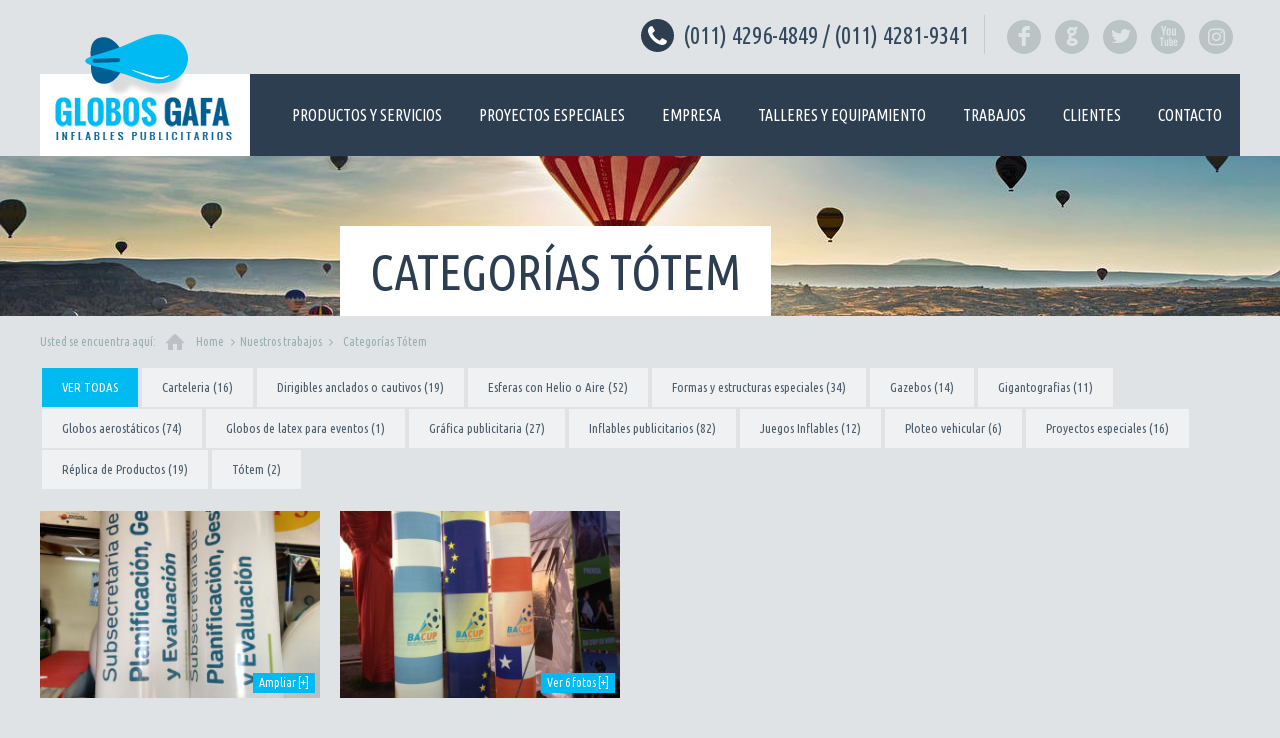

--- FILE ---
content_type: text/html; charset=UTF-8
request_url: https://www.globospublicitarios-ba.com/portfolio-types/totem/
body_size: 10884
content:
<!DOCTYPE html>
<!--[if lt IE 7 ]><html class="ie ie6" lang="en"> <![endif]-->
<!--[if IE 7 ]><html class="ie ie7" lang="en"> <![endif]-->
<!--[if IE 8 ]><html class="ie ie8" lang="en"> <![endif]-->
<!--[if (gte IE 9)|!(IE)]><!--><html lang="es"> <!--<![endif]-->

<!-- head --><head>

<!-- meta -->
<meta charset="UTF-8" />
<meta http-equiv="X-UA-Compatible" content="IE=9" />
<meta name="viewport" content="width=device-width, initial-scale=1, maximum-scale=1">
<title>Tótem | Categor&iacute;as | Globos Publicitarios</title>



<meta name="description" content="Publicidad área mediante zeppelines y esferas inflados con gas helio. Inflables y globos. Dirigibles viajes para empresas globos aerostáticos" />
<meta name="keywords" content="Globos Aerostáticos,globos, dirigibles, globos aéreos, inflables publicitarios, inflables, inflable, inflables publicitarios, inflable publicitario" />
<script>
  (function(i,s,o,g,r,a,m){i['GoogleAnalyticsObject']=r;i[r]=i[r]||function(){
  (i[r].q=i[r].q||[]).push(arguments)},i[r].l=1*new Date();a=s.createElement(o),
  m=s.getElementsByTagName(o)[0];a.async=1;a.src=g;m.parentNode.insertBefore(a,m)
  })(window,document,'script','//www.google-analytics.com/analytics.js','ga');

  ga('create', 'UA-68921200-1', 'auto');
  ga('send', 'pageview');

</script>
<link rel="shortcut icon" href="https://www.globospublicitarios-ba.com/wp-content/uploads/2015/07/favicon.ico" type="image/x-icon" />	
<link href="https://www.globospublicitarios-ba.com/wp-content/themes/globosgafa/css/font-awesome.css" rel="stylesheet" type="text/css" media="all" />
<!-- wp_head() -->
<script>
//<![CDATA[
window.mfn_slider_posts = { auto:0 };
window.mfn_slider_portfolio = { auto:0 };
window.mfn_slider_clients = { visible:5, auto:0 };
//]]>
</script>
<meta name='robots' content='max-image-preview:large' />
<link rel='dns-prefetch' href='//fonts.googleapis.com' />
<link rel="alternate" type="application/rss+xml" title="Globos Publicitarios &raquo; Feed" href="https://www.globospublicitarios-ba.com/feed/" />
<link rel="alternate" type="application/rss+xml" title="Globos Publicitarios &raquo; Feed de los comentarios" href="https://www.globospublicitarios-ba.com/comments/feed/" />
<link rel="alternate" type="application/rss+xml" title="Globos Publicitarios &raquo; Tótem Categor&iacute;as Feed" href="https://www.globospublicitarios-ba.com/portfolio-types/totem/feed/" />
<script type="text/javascript">
/* <![CDATA[ */
window._wpemojiSettings = {"baseUrl":"https:\/\/s.w.org\/images\/core\/emoji\/15.0.3\/72x72\/","ext":".png","svgUrl":"https:\/\/s.w.org\/images\/core\/emoji\/15.0.3\/svg\/","svgExt":".svg","source":{"concatemoji":"https:\/\/www.globospublicitarios-ba.com\/wp-includes\/js\/wp-emoji-release.min.js?ver=6.6"}};
/*! This file is auto-generated */
!function(i,n){var o,s,e;function c(e){try{var t={supportTests:e,timestamp:(new Date).valueOf()};sessionStorage.setItem(o,JSON.stringify(t))}catch(e){}}function p(e,t,n){e.clearRect(0,0,e.canvas.width,e.canvas.height),e.fillText(t,0,0);var t=new Uint32Array(e.getImageData(0,0,e.canvas.width,e.canvas.height).data),r=(e.clearRect(0,0,e.canvas.width,e.canvas.height),e.fillText(n,0,0),new Uint32Array(e.getImageData(0,0,e.canvas.width,e.canvas.height).data));return t.every(function(e,t){return e===r[t]})}function u(e,t,n){switch(t){case"flag":return n(e,"\ud83c\udff3\ufe0f\u200d\u26a7\ufe0f","\ud83c\udff3\ufe0f\u200b\u26a7\ufe0f")?!1:!n(e,"\ud83c\uddfa\ud83c\uddf3","\ud83c\uddfa\u200b\ud83c\uddf3")&&!n(e,"\ud83c\udff4\udb40\udc67\udb40\udc62\udb40\udc65\udb40\udc6e\udb40\udc67\udb40\udc7f","\ud83c\udff4\u200b\udb40\udc67\u200b\udb40\udc62\u200b\udb40\udc65\u200b\udb40\udc6e\u200b\udb40\udc67\u200b\udb40\udc7f");case"emoji":return!n(e,"\ud83d\udc26\u200d\u2b1b","\ud83d\udc26\u200b\u2b1b")}return!1}function f(e,t,n){var r="undefined"!=typeof WorkerGlobalScope&&self instanceof WorkerGlobalScope?new OffscreenCanvas(300,150):i.createElement("canvas"),a=r.getContext("2d",{willReadFrequently:!0}),o=(a.textBaseline="top",a.font="600 32px Arial",{});return e.forEach(function(e){o[e]=t(a,e,n)}),o}function t(e){var t=i.createElement("script");t.src=e,t.defer=!0,i.head.appendChild(t)}"undefined"!=typeof Promise&&(o="wpEmojiSettingsSupports",s=["flag","emoji"],n.supports={everything:!0,everythingExceptFlag:!0},e=new Promise(function(e){i.addEventListener("DOMContentLoaded",e,{once:!0})}),new Promise(function(t){var n=function(){try{var e=JSON.parse(sessionStorage.getItem(o));if("object"==typeof e&&"number"==typeof e.timestamp&&(new Date).valueOf()<e.timestamp+604800&&"object"==typeof e.supportTests)return e.supportTests}catch(e){}return null}();if(!n){if("undefined"!=typeof Worker&&"undefined"!=typeof OffscreenCanvas&&"undefined"!=typeof URL&&URL.createObjectURL&&"undefined"!=typeof Blob)try{var e="postMessage("+f.toString()+"("+[JSON.stringify(s),u.toString(),p.toString()].join(",")+"));",r=new Blob([e],{type:"text/javascript"}),a=new Worker(URL.createObjectURL(r),{name:"wpTestEmojiSupports"});return void(a.onmessage=function(e){c(n=e.data),a.terminate(),t(n)})}catch(e){}c(n=f(s,u,p))}t(n)}).then(function(e){for(var t in e)n.supports[t]=e[t],n.supports.everything=n.supports.everything&&n.supports[t],"flag"!==t&&(n.supports.everythingExceptFlag=n.supports.everythingExceptFlag&&n.supports[t]);n.supports.everythingExceptFlag=n.supports.everythingExceptFlag&&!n.supports.flag,n.DOMReady=!1,n.readyCallback=function(){n.DOMReady=!0}}).then(function(){return e}).then(function(){var e;n.supports.everything||(n.readyCallback(),(e=n.source||{}).concatemoji?t(e.concatemoji):e.wpemoji&&e.twemoji&&(t(e.twemoji),t(e.wpemoji)))}))}((window,document),window._wpemojiSettings);
/* ]]> */
</script>

<style id='wp-emoji-styles-inline-css' type='text/css'>

	img.wp-smiley, img.emoji {
		display: inline !important;
		border: none !important;
		box-shadow: none !important;
		height: 1em !important;
		width: 1em !important;
		margin: 0 0.07em !important;
		vertical-align: -0.1em !important;
		background: none !important;
		padding: 0 !important;
	}
</style>
<link rel='stylesheet' id='wp-block-library-css' href='https://www.globospublicitarios-ba.com/wp-includes/css/dist/block-library/style.min.css?ver=6.6' type='text/css' media='all' />
<style id='classic-theme-styles-inline-css' type='text/css'>
/*! This file is auto-generated */
.wp-block-button__link{color:#fff;background-color:#32373c;border-radius:9999px;box-shadow:none;text-decoration:none;padding:calc(.667em + 2px) calc(1.333em + 2px);font-size:1.125em}.wp-block-file__button{background:#32373c;color:#fff;text-decoration:none}
</style>
<style id='global-styles-inline-css' type='text/css'>
:root{--wp--preset--aspect-ratio--square: 1;--wp--preset--aspect-ratio--4-3: 4/3;--wp--preset--aspect-ratio--3-4: 3/4;--wp--preset--aspect-ratio--3-2: 3/2;--wp--preset--aspect-ratio--2-3: 2/3;--wp--preset--aspect-ratio--16-9: 16/9;--wp--preset--aspect-ratio--9-16: 9/16;--wp--preset--color--black: #000000;--wp--preset--color--cyan-bluish-gray: #abb8c3;--wp--preset--color--white: #ffffff;--wp--preset--color--pale-pink: #f78da7;--wp--preset--color--vivid-red: #cf2e2e;--wp--preset--color--luminous-vivid-orange: #ff6900;--wp--preset--color--luminous-vivid-amber: #fcb900;--wp--preset--color--light-green-cyan: #7bdcb5;--wp--preset--color--vivid-green-cyan: #00d084;--wp--preset--color--pale-cyan-blue: #8ed1fc;--wp--preset--color--vivid-cyan-blue: #0693e3;--wp--preset--color--vivid-purple: #9b51e0;--wp--preset--gradient--vivid-cyan-blue-to-vivid-purple: linear-gradient(135deg,rgba(6,147,227,1) 0%,rgb(155,81,224) 100%);--wp--preset--gradient--light-green-cyan-to-vivid-green-cyan: linear-gradient(135deg,rgb(122,220,180) 0%,rgb(0,208,130) 100%);--wp--preset--gradient--luminous-vivid-amber-to-luminous-vivid-orange: linear-gradient(135deg,rgba(252,185,0,1) 0%,rgba(255,105,0,1) 100%);--wp--preset--gradient--luminous-vivid-orange-to-vivid-red: linear-gradient(135deg,rgba(255,105,0,1) 0%,rgb(207,46,46) 100%);--wp--preset--gradient--very-light-gray-to-cyan-bluish-gray: linear-gradient(135deg,rgb(238,238,238) 0%,rgb(169,184,195) 100%);--wp--preset--gradient--cool-to-warm-spectrum: linear-gradient(135deg,rgb(74,234,220) 0%,rgb(151,120,209) 20%,rgb(207,42,186) 40%,rgb(238,44,130) 60%,rgb(251,105,98) 80%,rgb(254,248,76) 100%);--wp--preset--gradient--blush-light-purple: linear-gradient(135deg,rgb(255,206,236) 0%,rgb(152,150,240) 100%);--wp--preset--gradient--blush-bordeaux: linear-gradient(135deg,rgb(254,205,165) 0%,rgb(254,45,45) 50%,rgb(107,0,62) 100%);--wp--preset--gradient--luminous-dusk: linear-gradient(135deg,rgb(255,203,112) 0%,rgb(199,81,192) 50%,rgb(65,88,208) 100%);--wp--preset--gradient--pale-ocean: linear-gradient(135deg,rgb(255,245,203) 0%,rgb(182,227,212) 50%,rgb(51,167,181) 100%);--wp--preset--gradient--electric-grass: linear-gradient(135deg,rgb(202,248,128) 0%,rgb(113,206,126) 100%);--wp--preset--gradient--midnight: linear-gradient(135deg,rgb(2,3,129) 0%,rgb(40,116,252) 100%);--wp--preset--font-size--small: 13px;--wp--preset--font-size--medium: 20px;--wp--preset--font-size--large: 36px;--wp--preset--font-size--x-large: 42px;--wp--preset--spacing--20: 0.44rem;--wp--preset--spacing--30: 0.67rem;--wp--preset--spacing--40: 1rem;--wp--preset--spacing--50: 1.5rem;--wp--preset--spacing--60: 2.25rem;--wp--preset--spacing--70: 3.38rem;--wp--preset--spacing--80: 5.06rem;--wp--preset--shadow--natural: 6px 6px 9px rgba(0, 0, 0, 0.2);--wp--preset--shadow--deep: 12px 12px 50px rgba(0, 0, 0, 0.4);--wp--preset--shadow--sharp: 6px 6px 0px rgba(0, 0, 0, 0.2);--wp--preset--shadow--outlined: 6px 6px 0px -3px rgba(255, 255, 255, 1), 6px 6px rgba(0, 0, 0, 1);--wp--preset--shadow--crisp: 6px 6px 0px rgba(0, 0, 0, 1);}:where(.is-layout-flex){gap: 0.5em;}:where(.is-layout-grid){gap: 0.5em;}body .is-layout-flex{display: flex;}.is-layout-flex{flex-wrap: wrap;align-items: center;}.is-layout-flex > :is(*, div){margin: 0;}body .is-layout-grid{display: grid;}.is-layout-grid > :is(*, div){margin: 0;}:where(.wp-block-columns.is-layout-flex){gap: 2em;}:where(.wp-block-columns.is-layout-grid){gap: 2em;}:where(.wp-block-post-template.is-layout-flex){gap: 1.25em;}:where(.wp-block-post-template.is-layout-grid){gap: 1.25em;}.has-black-color{color: var(--wp--preset--color--black) !important;}.has-cyan-bluish-gray-color{color: var(--wp--preset--color--cyan-bluish-gray) !important;}.has-white-color{color: var(--wp--preset--color--white) !important;}.has-pale-pink-color{color: var(--wp--preset--color--pale-pink) !important;}.has-vivid-red-color{color: var(--wp--preset--color--vivid-red) !important;}.has-luminous-vivid-orange-color{color: var(--wp--preset--color--luminous-vivid-orange) !important;}.has-luminous-vivid-amber-color{color: var(--wp--preset--color--luminous-vivid-amber) !important;}.has-light-green-cyan-color{color: var(--wp--preset--color--light-green-cyan) !important;}.has-vivid-green-cyan-color{color: var(--wp--preset--color--vivid-green-cyan) !important;}.has-pale-cyan-blue-color{color: var(--wp--preset--color--pale-cyan-blue) !important;}.has-vivid-cyan-blue-color{color: var(--wp--preset--color--vivid-cyan-blue) !important;}.has-vivid-purple-color{color: var(--wp--preset--color--vivid-purple) !important;}.has-black-background-color{background-color: var(--wp--preset--color--black) !important;}.has-cyan-bluish-gray-background-color{background-color: var(--wp--preset--color--cyan-bluish-gray) !important;}.has-white-background-color{background-color: var(--wp--preset--color--white) !important;}.has-pale-pink-background-color{background-color: var(--wp--preset--color--pale-pink) !important;}.has-vivid-red-background-color{background-color: var(--wp--preset--color--vivid-red) !important;}.has-luminous-vivid-orange-background-color{background-color: var(--wp--preset--color--luminous-vivid-orange) !important;}.has-luminous-vivid-amber-background-color{background-color: var(--wp--preset--color--luminous-vivid-amber) !important;}.has-light-green-cyan-background-color{background-color: var(--wp--preset--color--light-green-cyan) !important;}.has-vivid-green-cyan-background-color{background-color: var(--wp--preset--color--vivid-green-cyan) !important;}.has-pale-cyan-blue-background-color{background-color: var(--wp--preset--color--pale-cyan-blue) !important;}.has-vivid-cyan-blue-background-color{background-color: var(--wp--preset--color--vivid-cyan-blue) !important;}.has-vivid-purple-background-color{background-color: var(--wp--preset--color--vivid-purple) !important;}.has-black-border-color{border-color: var(--wp--preset--color--black) !important;}.has-cyan-bluish-gray-border-color{border-color: var(--wp--preset--color--cyan-bluish-gray) !important;}.has-white-border-color{border-color: var(--wp--preset--color--white) !important;}.has-pale-pink-border-color{border-color: var(--wp--preset--color--pale-pink) !important;}.has-vivid-red-border-color{border-color: var(--wp--preset--color--vivid-red) !important;}.has-luminous-vivid-orange-border-color{border-color: var(--wp--preset--color--luminous-vivid-orange) !important;}.has-luminous-vivid-amber-border-color{border-color: var(--wp--preset--color--luminous-vivid-amber) !important;}.has-light-green-cyan-border-color{border-color: var(--wp--preset--color--light-green-cyan) !important;}.has-vivid-green-cyan-border-color{border-color: var(--wp--preset--color--vivid-green-cyan) !important;}.has-pale-cyan-blue-border-color{border-color: var(--wp--preset--color--pale-cyan-blue) !important;}.has-vivid-cyan-blue-border-color{border-color: var(--wp--preset--color--vivid-cyan-blue) !important;}.has-vivid-purple-border-color{border-color: var(--wp--preset--color--vivid-purple) !important;}.has-vivid-cyan-blue-to-vivid-purple-gradient-background{background: var(--wp--preset--gradient--vivid-cyan-blue-to-vivid-purple) !important;}.has-light-green-cyan-to-vivid-green-cyan-gradient-background{background: var(--wp--preset--gradient--light-green-cyan-to-vivid-green-cyan) !important;}.has-luminous-vivid-amber-to-luminous-vivid-orange-gradient-background{background: var(--wp--preset--gradient--luminous-vivid-amber-to-luminous-vivid-orange) !important;}.has-luminous-vivid-orange-to-vivid-red-gradient-background{background: var(--wp--preset--gradient--luminous-vivid-orange-to-vivid-red) !important;}.has-very-light-gray-to-cyan-bluish-gray-gradient-background{background: var(--wp--preset--gradient--very-light-gray-to-cyan-bluish-gray) !important;}.has-cool-to-warm-spectrum-gradient-background{background: var(--wp--preset--gradient--cool-to-warm-spectrum) !important;}.has-blush-light-purple-gradient-background{background: var(--wp--preset--gradient--blush-light-purple) !important;}.has-blush-bordeaux-gradient-background{background: var(--wp--preset--gradient--blush-bordeaux) !important;}.has-luminous-dusk-gradient-background{background: var(--wp--preset--gradient--luminous-dusk) !important;}.has-pale-ocean-gradient-background{background: var(--wp--preset--gradient--pale-ocean) !important;}.has-electric-grass-gradient-background{background: var(--wp--preset--gradient--electric-grass) !important;}.has-midnight-gradient-background{background: var(--wp--preset--gradient--midnight) !important;}.has-small-font-size{font-size: var(--wp--preset--font-size--small) !important;}.has-medium-font-size{font-size: var(--wp--preset--font-size--medium) !important;}.has-large-font-size{font-size: var(--wp--preset--font-size--large) !important;}.has-x-large-font-size{font-size: var(--wp--preset--font-size--x-large) !important;}
:where(.wp-block-post-template.is-layout-flex){gap: 1.25em;}:where(.wp-block-post-template.is-layout-grid){gap: 1.25em;}
:where(.wp-block-columns.is-layout-flex){gap: 2em;}:where(.wp-block-columns.is-layout-grid){gap: 2em;}
:root :where(.wp-block-pullquote){font-size: 1.5em;line-height: 1.6;}
</style>
<link rel='stylesheet' id='contact-form-7-css' href='https://www.globospublicitarios-ba.com/wp-content/plugins/contact-form-7/includes/css/styles.css?ver=6.0.6' type='text/css' media='all' />
<link rel='stylesheet' id='rs-plugin-settings-css' href='https://www.globospublicitarios-ba.com/wp-content/plugins/revslider/rs-plugin/css/settings.css?ver=4.6.93' type='text/css' media='all' />
<style id='rs-plugin-settings-inline-css' type='text/css'>
.tp-caption a{color:#ff7302;text-shadow:none;-webkit-transition:all 0.2s ease-out;-moz-transition:all 0.2s ease-out;-o-transition:all 0.2s ease-out;-ms-transition:all 0.2s ease-out}.tp-caption a:hover{color:#ffa902}
</style>
<link rel='stylesheet' id='style-css' href='https://www.globospublicitarios-ba.com/wp-content/themes/globosgafa/style.css?ver=1.4.7' type='text/css' media='all' />
<link rel='stylesheet' id='fancybox-css' href='https://www.globospublicitarios-ba.com/wp-content/themes/globosgafa/js/fancybox/jquery.fancybox-1.3.4.css?ver=1.4.7' type='text/css' media='all' />
<link rel='stylesheet' id='responsiveslides-css' href='https://www.globospublicitarios-ba.com/wp-content/themes/globosgafa/css/responsiveslides.css?ver=1.4.7' type='text/css' media='all' />
<link rel='stylesheet' id='jcarousel-css' href='https://www.globospublicitarios-ba.com/wp-content/themes/globosgafa/css/jcarousel/skin.css?ver=1.4.7' type='text/css' media='all' />
<link rel='stylesheet' id='jquery-ui-css' href='https://www.globospublicitarios-ba.com/wp-content/themes/globosgafa/css/ui/jquery.ui.all.css?ver=1.4.7' type='text/css' media='all' />
<link rel='stylesheet' id='responsive-css' href='https://www.globospublicitarios-ba.com/wp-content/themes/globosgafa/css/responsive.css?ver=1.4.7' type='text/css' media='all' />
<link rel='stylesheet' id='images-green-css' href='https://www.globospublicitarios-ba.com/wp-content/themes/globosgafa/css/skins/green/images.css?ver=1.4.7' type='text/css' media='all' />
<link rel='stylesheet' id='style-colors-php-css' href='https://www.globospublicitarios-ba.com/wp-content/themes/globosgafa/style-colors.php?ver=1.4.7' type='text/css' media='all' />
<link rel='stylesheet' id='style-php-css' href='https://www.globospublicitarios-ba.com/wp-content/themes/globosgafa/style.php?ver=1.4.7' type='text/css' media='all' />
<link rel='stylesheet' id='Ubuntu+Condensed-css' href='https://fonts.googleapis.com/css?family=Ubuntu+Condensed%3A300%2C400%2C400italic%2C700&#038;ver=6.6' type='text/css' media='all' />
<script type="text/javascript" src="https://www.globospublicitarios-ba.com/wp-includes/js/jquery/jquery.min.js?ver=3.7.1" id="jquery-core-js"></script>
<script type="text/javascript" src="https://www.globospublicitarios-ba.com/wp-includes/js/jquery/jquery-migrate.min.js?ver=3.4.1" id="jquery-migrate-js"></script>
<script type="text/javascript" src="https://www.globospublicitarios-ba.com/wp-content/plugins/revslider/rs-plugin/js/jquery.themepunch.tools.min.js?ver=4.6.93" id="tp-tools-js"></script>
<script type="text/javascript" src="https://www.globospublicitarios-ba.com/wp-content/plugins/revslider/rs-plugin/js/jquery.themepunch.revolution.min.js?ver=4.6.93" id="revmin-js"></script>
<link rel="https://api.w.org/" href="https://www.globospublicitarios-ba.com/wp-json/" /><link rel="EditURI" type="application/rsd+xml" title="RSD" href="https://www.globospublicitarios-ba.com/xmlrpc.php?rsd" />
<meta name="generator" content="WordPress 6.6" />
		<script type="text/javascript">
			jQuery(document).ready(function() {
				// CUSTOM AJAX CONTENT LOADING FUNCTION
				var ajaxRevslider = function(obj) {
				
					// obj.type : Post Type
					// obj.id : ID of Content to Load
					// obj.aspectratio : The Aspect Ratio of the Container / Media
					// obj.selector : The Container Selector where the Content of Ajax will be injected. It is done via the Essential Grid on Return of Content
					
					var content = "";

					data = {};
					
					data.action = 'revslider_ajax_call_front';
					data.client_action = 'get_slider_html';
					data.token = 'deee6d8ce5';
					data.type = obj.type;
					data.id = obj.id;
					data.aspectratio = obj.aspectratio;
					
					// SYNC AJAX REQUEST
					jQuery.ajax({
						type:"post",
						url:"https://www.globospublicitarios-ba.com/wp-admin/admin-ajax.php",
						dataType: 'json',
						data:data,
						async:false,
						success: function(ret, textStatus, XMLHttpRequest) {
							if(ret.success == true)
								content = ret.data;								
						},
						error: function(e) {
							console.log(e);
						}
					});
					
					 // FIRST RETURN THE CONTENT WHEN IT IS LOADED !!
					 return content;						 
				};
				
				// CUSTOM AJAX FUNCTION TO REMOVE THE SLIDER
				var ajaxRemoveRevslider = function(obj) {
					return jQuery(obj.selector+" .rev_slider").revkill();
				};

				// EXTEND THE AJAX CONTENT LOADING TYPES WITH TYPE AND FUNCTION
				var extendessential = setInterval(function() {
					if (jQuery.fn.tpessential != undefined) {
						clearInterval(extendessential);
						if(typeof(jQuery.fn.tpessential.defaults) !== 'undefined') {
							jQuery.fn.tpessential.defaults.ajaxTypes.push({type:"revslider",func:ajaxRevslider,killfunc:ajaxRemoveRevslider,openAnimationSpeed:0.3});   
							// type:  Name of the Post to load via Ajax into the Essential Grid Ajax Container
							// func: the Function Name which is Called once the Item with the Post Type has been clicked
							// killfunc: function to kill in case the Ajax Window going to be removed (before Remove function !
							// openAnimationSpeed: how quick the Ajax Content window should be animated (default is 0.3)
						}
					}
				},30);
			});
		</script>
		<script type="text/javascript">
(function(url){
	if(/(?:Chrome\/26\.0\.1410\.63 Safari\/537\.31|WordfenceTestMonBot)/.test(navigator.userAgent)){ return; }
	var addEvent = function(evt, handler) {
		if (window.addEventListener) {
			document.addEventListener(evt, handler, false);
		} else if (window.attachEvent) {
			document.attachEvent('on' + evt, handler);
		}
	};
	var removeEvent = function(evt, handler) {
		if (window.removeEventListener) {
			document.removeEventListener(evt, handler, false);
		} else if (window.detachEvent) {
			document.detachEvent('on' + evt, handler);
		}
	};
	var evts = 'contextmenu dblclick drag dragend dragenter dragleave dragover dragstart drop keydown keypress keyup mousedown mousemove mouseout mouseover mouseup mousewheel scroll'.split(' ');
	var logHuman = function() {
		if (window.wfLogHumanRan) { return; }
		window.wfLogHumanRan = true;
		var wfscr = document.createElement('script');
		wfscr.type = 'text/javascript';
		wfscr.async = true;
		wfscr.src = url + '&r=' + Math.random();
		(document.getElementsByTagName('head')[0]||document.getElementsByTagName('body')[0]).appendChild(wfscr);
		for (var i = 0; i < evts.length; i++) {
			removeEvent(evts[i], logHuman);
		}
	};
	for (var i = 0; i < evts.length; i++) {
		addEvent(evts[i], logHuman);
	}
})('//www.globospublicitarios-ba.com/?wordfence_lh=1&hid=4B3D5204E6FB0066F3D1254A4CD7121C');
</script><link rel="stylesheet" href="https://www.globospublicitarios-ba.com/wp-content/themes/globosgafa/css/custom.css?ver=1.4.7" media="all" />

<!--[if lt IE 9]>
<script src="https://html5shiv.googlecode.com/svn/trunk/html5.js"></script>
<![endif]-->
<!--[if lte IE 8]>
<link rel="stylesheet" href="https://www.globospublicitarios-ba.com/wp-content/themes/globosgafa/css/ie8.css" />
<![endif]-->

<script>
//<![CDATA[
jQuery(document).ready(function(){
var retina=window.devicePixelRatio>1?true:false;if(retina){jQuery("#logo img").attr("src","https://www.globospublicitarios-ba.com/wp-content/uploads/2015/07/logo.png").attr("width","182").attr("height","111");}});
//]]>
</script>





<script src='https://www.google.com/recaptcha/api.js'></script>
</head>

<!-- body -->
<body class="archive tax-portfolio-types term-totem term-44  layout-boxed">	
	
	<!-- #Top_area -->
<div id="Top_area">

	<!-- #Top_bar -->
	<div id="Top_bar">
		<div class="container">
			<div class="sixteen columns">					

				<div class="social">
					<ul>
						<li class="facebook"><a target="_blank" href="https://www.facebook.com/globospublicitariosgafa" title="Facebook">F</a></li>						<li class="googleplus"><a target="_blank" href="https://plus.google.com/+Globospublicitariosbaires/" title="Google+">G</a></li>						<li class="twitter"><a target="_blank" href="https://twitter.com/globosgafaba" title="Twitter">L</a></li>												<li class="youtube"><a target="_blank" href="https://www.youtube.com/c/Globospublicitariosbaires" title="YouTube">X</a></li>																								                        <li><a target="_blank" href="https://www.instagram.com/globospublicitariosgafa/" title="Instagram"><i class="fa fa-instagram"></i></a></li>
					</ul>
				</div>
				
									<div class="phone">
						<i class="icon-phone"></i> <a href="tel:(011) 4296-4849 / (011) 4281-9341">(011) 4296-4849 / (011) 4281-9341</a><!--<i class="icon-envelope"></i> <a href="mailto:info@globospublicitarios-ba.com">info@globospublicitarios-ba.com</a>--> 
					</div>
								
				
			</div>
		</div>
	</div>
	
	<!-- #Header -->
	<header id="Header">
		<div class="container">
			<div class="sixteen columns">
			
				<!-- #logo -->
								<a id="logo" href="https://www.globospublicitarios-ba.com" title="Globos Publicitarios">
					<img src="https://www.globospublicitarios-ba.com/wp-content/uploads/2015/07/logo.png" alt="Globos Publicitarios" />
				</a>
								
				<!-- main menu -->
				<nav id="menu" class="menu-menu-test-container"><ul id="menu-menu-test" class="menu"><li id="menu-item-8189" class="menu-item menu-item-type-post_type menu-item-object-page menu-item-8189"><a href="https://www.globospublicitarios-ba.com/productos-y-servicios/">Productos y servicios</a></li>
<li id="menu-item-8555" class="menu-item menu-item-type-post_type menu-item-object-page menu-item-8555"><a href="https://www.globospublicitarios-ba.com/proyectos-especiales/">Proyectos especiales</a></li>
<li id="menu-item-8239" class="menu-item menu-item-type-post_type menu-item-object-page menu-item-8239"><a href="https://www.globospublicitarios-ba.com/nuestra-empresa/">Empresa</a></li>
<li id="menu-item-8240" class="menu-item menu-item-type-post_type menu-item-object-page menu-item-8240"><a href="https://www.globospublicitarios-ba.com/talleres-y-equipamiento/">Talleres y equipamiento</a></li>
<li id="menu-item-7998" class="menu-item menu-item-type-post_type menu-item-object-page menu-item-has-children menu-item-7998"><a href="https://www.globospublicitarios-ba.com/nuestros-trabajos/">Trabajos</a>
<ul class="sub-menu">
	<li id="menu-item-8132" class="menu-item menu-item-type-taxonomy menu-item-object-portfolio-types menu-item-8132"><a href="https://www.globospublicitarios-ba.com/portfolio-types/globos-aerostaticos/">Globos aerostáticos</a></li>
	<li id="menu-item-8134" class="menu-item menu-item-type-taxonomy menu-item-object-portfolio-types current-portfolio-types-ancestor menu-item-8134"><a href="https://www.globospublicitarios-ba.com/portfolio-types/inflables-publicitarios/">Inflables publicitarios</a></li>
	<li id="menu-item-8133" class="menu-item menu-item-type-taxonomy menu-item-object-portfolio-types menu-item-8133"><a href="https://www.globospublicitarios-ba.com/portfolio-types/grafica-publicitaria/">Gráfica publicitaria</a></li>
	<li id="menu-item-8452" class="menu-item menu-item-type-taxonomy menu-item-object-portfolio-types menu-item-8452"><a href="https://www.globospublicitarios-ba.com/portfolio-types/proyectos-especiales/">Proyectos especiales</a></li>
</ul>
</li>
<li id="menu-item-8131" class="menu-item menu-item-type-post_type menu-item-object-page menu-item-8131"><a href="https://www.globospublicitarios-ba.com/clientes/">Clientes</a></li>
<li id="menu-item-7999" class="menu-item menu-item-type-post_type menu-item-object-page menu-item-7999"><a href="https://www.globospublicitarios-ba.com/contacto/">Contacto</a></li>
</ul></nav>				<a class="responsive-menu-toggle" href="javascript:void(0);"><i class='icon-reorder'></i></a>				
	
			</div>		
		</div>
	</header>

</div><div id="Subheader" ><div class="container"><div class="sixteen columns"><h1 class="title">Categor&iacute;as  Tótem</h1></div></div></div><div id="Breadcrumbs"><div class="container"><div class="sixteen columns"><ul class="breadcrumbs"><li>Usted se encuentra aqu&iacute;: </li><li class="home"><a href="https://www.globospublicitarios-ba.com">Home</a> <span><i class="icon-angle-right"></i></span></li><li><a href="https://www.globospublicitarios-ba.com/nuestros-trabajos/">Nuestros trabajos</a> <span><i class="icon-angle-right"></i></span></li><li><a href="https://www.globospublicitarios-ba.com/portfolio-types/totem/">  Categor&iacute;as  Tótem</a></li></ul></div></div></div>	
	<!-- #Wrapper -->
	<div id="Wrapper">
<div id="Content" class="subpage">
	<div class="container">

		<!-- .content -->
				
			<!-- .select_category -->
						
			<div class="column one">
				<div class="Projects_header clearfix">       
					<div class="categories">
						<ul>
							<!--<li class="label"><h6>diego</h6></li>-->
							<li class="current-cat"><a rel="*" href="https://www.globospublicitarios-ba.com/nuestros-trabajos/">VER TODAS</a></li><li><a rel=".carteleria" href="https://www.globospublicitarios-ba.com/portfolio-types/carteleria/">Carteleria <span>(16)</span></a></li><li><a rel=".dirigibles-anclados-o-cautivos" href="https://www.globospublicitarios-ba.com/portfolio-types/dirigibles-anclados-o-cautivos/">Dirigibles anclados o cautivos <span>(19)</span></a></li><li><a rel=".esferas-con-helio-o-aire" href="https://www.globospublicitarios-ba.com/portfolio-types/esferas-con-helio-o-aire/">Esferas con Helio o Aire <span>(52)</span></a></li><li><a rel=".formas-y-estructuras-especiales" href="https://www.globospublicitarios-ba.com/portfolio-types/formas-y-estructuras-especiales/">Formas y estructuras especiales <span>(34)</span></a></li><li><a rel=".gazebos" href="https://www.globospublicitarios-ba.com/portfolio-types/gazebos/">Gazebos <span>(14)</span></a></li><li><a rel=".gigantografias" href="https://www.globospublicitarios-ba.com/portfolio-types/gigantografias/">Gigantografias <span>(11)</span></a></li><li><a rel=".globos-aerostaticos" href="https://www.globospublicitarios-ba.com/portfolio-types/globos-aerostaticos/">Globos aerostáticos <span>(74)</span></a></li><li><a rel=".globos-de-latex-para-eventos" href="https://www.globospublicitarios-ba.com/portfolio-types/globos-de-latex-para-eventos/">Globos de latex para eventos <span>(1)</span></a></li><li><a rel=".grafica-publicitaria" href="https://www.globospublicitarios-ba.com/portfolio-types/grafica-publicitaria/">Gráfica publicitaria <span>(27)</span></a></li><li><a rel=".inflables-publicitarios" href="https://www.globospublicitarios-ba.com/portfolio-types/inflables-publicitarios/">Inflables publicitarios <span>(82)</span></a></li><li><a rel=".juegos-inflables" href="https://www.globospublicitarios-ba.com/portfolio-types/juegos-inflables/">Juegos Inflables <span>(12)</span></a></li><li><a rel=".ploteo-vehicular" href="https://www.globospublicitarios-ba.com/portfolio-types/ploteo-vehicular/">Ploteo vehicular <span>(6)</span></a></li><li><a rel=".proyectos-especiales" href="https://www.globospublicitarios-ba.com/portfolio-types/proyectos-especiales/">Proyectos especiales <span>(16)</span></a></li><li><a rel=".replica-de-productos" href="https://www.globospublicitarios-ba.com/portfolio-types/replica-de-productos/">Réplica de Productos <span>(19)</span></a></li><li><a rel=".totem" href="https://www.globospublicitarios-ba.com/portfolio-types/totem/">Tótem <span>(2)</span></a></li>						</ul>
					</div>
				</div>
			</div>
			
			<div class="Projects_inside">	
				<ul class="da-thumbs">
<li class="portfolio_item column one-fourth inflables-publicitarios totem " style="margin:0;">	
	<a class="fancybox" title="<h1>Buenos Aires Provincia</h1><p>Totem  realizados en en PVC, inflado con aire retenido y uniones soldadas con radio frecuencia.</p>
<h2>Cliente: <b>Ministerio de Seguridad</b></h2>" rel="gallery9141" href="https://www.globospublicitarios-ba.com/wp-content/uploads/2016/08/IMG-20160824-WA0017.jpg">
		<img width="600" height="400" src="https://www.globospublicitarios-ba.com/wp-content/uploads/2016/08/IMG-20160824-WA0017-600x400.jpg" class="scale-with-grid wp-post-image" alt="" decoding="async" fetchpriority="high" srcset="https://www.globospublicitarios-ba.com/wp-content/uploads/2016/08/IMG-20160824-WA0017-600x400.jpg 600w, https://www.globospublicitarios-ba.com/wp-content/uploads/2016/08/IMG-20160824-WA0017-150x100.jpg 150w" sizes="(max-width: 600px) 100vw, 600px" />                 
         <small class="more-fotos">Ampliar [+]</small>
         
         		
           <div>
			<h6>Buenos Aires Provincia<span class="ico-cogs" style="float: left;    font-weight: normal; font-size: 14px;   margin-top: 3%;    text-align: center;    text-decoration: underline;    text-transform: none;    width: 100%;">Click para ampliar</span></h6>
             
		</div>
	</a>
        
    
</li>
<li class="portfolio_item column one-fourth inflables-publicitarios totem " style="margin:0;">	
	<a class="fancybox" title="<h1>BA-CUP Provincia de Buenos Aires</h1><p>Totem  realizados</p>
<p>en en PVC, inflado con aire retenido, iluminados en su interior con led y uniones soldadas con radio frecuencia.</p>
<h2>Cliente: <b>GBA</b></h2>" rel="gallery8170" href="https://www.globospublicitarios-ba.com/wp-content/uploads/2015/09/IMG_2958.jpg">
		<img width="600" height="400" src="https://www.globospublicitarios-ba.com/wp-content/uploads/2015/09/IMG_2958-600x400.jpg" class="scale-with-grid wp-post-image" alt="" decoding="async" srcset="https://www.globospublicitarios-ba.com/wp-content/uploads/2015/09/IMG_2958-600x400.jpg 600w, https://www.globospublicitarios-ba.com/wp-content/uploads/2015/09/IMG_2958-150x100.jpg 150w" sizes="(max-width: 600px) 100vw, 600px" />        		
        	<small class="more-fotos">Ver 6 fotos [+]</small>
		
				
           <div>
			<h6>BA-CUP Provincia de Buenos Aires<span class="ico-cogs" style="float: left;    font-weight: normal; font-size: 14px;   margin-top: 3%;    text-align: center;    text-decoration: underline;    text-transform: none;    width: 100%;">Click para ampliar</span></h6>
             
		</div>
	</a>
     
		<a style="display:none;" class="fancybox" title="<h1>BA-CUP Provincia de Buenos Aires</h1><p>Totem  realizados</p>
<p>en en PVC, inflado con aire retenido, iluminados en su interior con led y uniones soldadas con radio frecuencia.</p>
<h2>Cliente: <b>GBA</b></h2>" rel="gallery8170" href="https://www.globospublicitarios-ba.com/wp-content/uploads/2015/09/IMG_2931.jpg"></a>
		 
		<a style="display:none;" class="fancybox" title="<h1>BA-CUP Provincia de Buenos Aires</h1><p>Totem  realizados</p>
<p>en en PVC, inflado con aire retenido, iluminados en su interior con led y uniones soldadas con radio frecuencia.</p>
<h2>Cliente: <b>GBA</b></h2>" rel="gallery8170" href="https://www.globospublicitarios-ba.com/wp-content/uploads/2015/09/IMG_2932.jpg"></a>
		 
		<a style="display:none;" class="fancybox" title="<h1>BA-CUP Provincia de Buenos Aires</h1><p>Totem  realizados</p>
<p>en en PVC, inflado con aire retenido, iluminados en su interior con led y uniones soldadas con radio frecuencia.</p>
<h2>Cliente: <b>GBA</b></h2>" rel="gallery8170" href="https://www.globospublicitarios-ba.com/wp-content/uploads/2015/09/IMG_2933.jpg"></a>
		 
		<a style="display:none;" class="fancybox" title="<h1>BA-CUP Provincia de Buenos Aires</h1><p>Totem  realizados</p>
<p>en en PVC, inflado con aire retenido, iluminados en su interior con led y uniones soldadas con radio frecuencia.</p>
<h2>Cliente: <b>GBA</b></h2>" rel="gallery8170" href="https://www.globospublicitarios-ba.com/wp-content/uploads/2015/09/IMG_2941.jpg"></a>
		 
		<a style="display:none;" class="fancybox" title="<h1>BA-CUP Provincia de Buenos Aires</h1><p>Totem  realizados</p>
<p>en en PVC, inflado con aire retenido, iluminados en su interior con led y uniones soldadas con radio frecuencia.</p>
<h2>Cliente: <b>GBA</b></h2>" rel="gallery8170" href="https://www.globospublicitarios-ba.com/wp-content/uploads/2015/09/IMG_2944.jpg"></a>
		 
		<a style="display:none;" class="fancybox" title="<h1>BA-CUP Provincia de Buenos Aires</h1><p>Totem  realizados</p>
<p>en en PVC, inflado con aire retenido, iluminados en su interior con led y uniones soldadas con radio frecuencia.</p>
<h2>Cliente: <b>GBA</b></h2>" rel="gallery8170" href="https://www.globospublicitarios-ba.com/wp-content/uploads/2015/09/IMG_2956.jpg"></a>
		    
    
</li></ul><div class="column one"></div>			</div>	

				
		<!-- sidebar -->
					
	</div>
</div>


</div>

<!-- #Footer -->		
<footer id="Footer">

	<div class="container">
				
		<div class="one-fourth column"><aside id="nav_menu-3" class="widget widget_nav_menu"><h4>Globos Aerostáticos</h4><div class="menu-globos-aerostaticos-container"><ul id="menu-globos-aerostaticos" class="menu"><li id="menu-item-8113" class="menu-item menu-item-type-taxonomy menu-item-object-portfolio-types menu-item-8113"><a href="https://www.globospublicitarios-ba.com/portfolio-types/dirigibles-anclados-o-cautivos/">Dirigibles anclados o cautivos</a></li>
<li id="menu-item-8114" class="menu-item menu-item-type-taxonomy menu-item-object-portfolio-types menu-item-8114"><a href="https://www.globospublicitarios-ba.com/portfolio-types/esferas-con-helio-o-aire/">Esferas con Helio o Aire</a></li>
<li id="menu-item-8115" class="menu-item menu-item-type-taxonomy menu-item-object-portfolio-types menu-item-8115"><a href="https://www.globospublicitarios-ba.com/portfolio-types/globos-de-latex-para-eventos/">Globos de latex para eventos</a></li>
<li id="menu-item-8116" class="menu-item menu-item-type-taxonomy menu-item-object-portfolio-types menu-item-8116"><a href="https://www.globospublicitarios-ba.com/portfolio-types/proyectos-especiales/">Proyectos especiales</a></li>
</ul></div></aside></div><div class="one-fourth column"><aside id="nav_menu-4" class="widget widget_nav_menu"><h4>Gráfica publicitaria</h4><div class="menu-grafica-publicitaria-container"><ul id="menu-grafica-publicitaria" class="menu"><li id="menu-item-8117" class="menu-item menu-item-type-taxonomy menu-item-object-portfolio-types menu-item-8117"><a href="https://www.globospublicitarios-ba.com/portfolio-types/ploteo-vehicular/">Ploteo vehicular</a></li>
<li id="menu-item-8118" class="menu-item menu-item-type-taxonomy menu-item-object-portfolio-types menu-item-8118"><a href="https://www.globospublicitarios-ba.com/portfolio-types/gigantografias/">Gigantografias</a></li>
<li id="menu-item-8119" class="menu-item menu-item-type-taxonomy menu-item-object-portfolio-types menu-item-8119"><a href="https://www.globospublicitarios-ba.com/portfolio-types/carteleria/">Carteleria</a></li>
</ul></div></aside></div><div class="one-fourth column"><aside id="nav_menu-5" class="widget widget_nav_menu"><h4>Inflables Publicitarios</h4><div class="menu-inflables-publicitarios-container"><ul id="menu-inflables-publicitarios" class="menu"><li id="menu-item-8120" class="menu-item menu-item-type-taxonomy menu-item-object-portfolio-types menu-item-8120"><a href="https://www.globospublicitarios-ba.com/portfolio-types/formas-y-estructuras-especiales/">Formas y estructuras especiales</a></li>
<li id="menu-item-8121" class="menu-item menu-item-type-taxonomy menu-item-object-portfolio-types menu-item-8121"><a href="https://www.globospublicitarios-ba.com/portfolio-types/gazebos/">Gazebos</a></li>
<li id="menu-item-8122" class="menu-item menu-item-type-taxonomy menu-item-object-portfolio-types menu-item-8122"><a href="https://www.globospublicitarios-ba.com/portfolio-types/juegos-inflables/">Juegos Inflables</a></li>
<li id="menu-item-8123" class="menu-item menu-item-type-taxonomy menu-item-object-portfolio-types menu-item-8123"><a href="https://www.globospublicitarios-ba.com/portfolio-types/replica-de-productos/">Réplica de Productos</a></li>
<li id="menu-item-8124" class="menu-item menu-item-type-taxonomy menu-item-object-portfolio-types current-menu-item menu-item-8124"><a href="https://www.globospublicitarios-ba.com/portfolio-types/totem/" aria-current="page">Tótem</a></li>
</ul></div></aside></div><div class="one-fourth column"><aside id="custom_html-2" class="widget_text widget widget_custom_html"><div class="textwidget custom-html-widget"><div class="get_in_touch"><h4>Estemos en contacto</h4><ul><li class="address"><i class="icon-map-marker"></i><p>Avenida Dardo Rocha 838<br>Monte Grande, Buenos Aires</p></li><li class="phone"><i class="icon-phone"></i><p>(011)  4296 4849 / (011) 4281 9341</p></li><li class="mail"><i class="icon-envelope"></i><p><a href="/cdn-cgi/l/email-protection#f59d9a9994b592999a979a86858097999c969c8194879c9a86d89794db969a98"><span class="__cf_email__" data-cfemail="b3dbdcdfd2f3d4dfdcd1dcc0c3c6d1dfdad0dac7d2c1dadcc09ed1d29dd0dcde">[email&#160;protected]</span></a></p></li><li class="www"><i class="icon-globe"></i><p><a href="https://www.globospublicitarios-ba.com">www.globospublicitarios-ba.com</a></p></li></ul></div></div></aside></div>
	</div>
	
	<div class="container">
		<div class="column one copyrights">
			<p>
				&copy; 2026 Globos Publicitarios. Todos los derechos reservados.			</p>
		  <div class="social">
				
                <ul>
					<li class="facebook"><a target="_blank" href="https://www.facebook.com/globospublicitariosgafa" title="Facebook">F</a></li>					<li class="googleplus"><a target="_blank" href="https://plus.google.com/+Globospublicitariosbaires/" title="Google+">G</a></li>					<li class="twitter"><a target="_blank" href="https://twitter.com/globosgafaba" title="Twitter">L</a></li>										<li class="youtube"><a target="_blank" href="https://www.youtube.com/c/Globospublicitariosbaires" title="YouTube">X</a></li>																				                    <li><a target="_blank" href="https://www.instagram.com/globospublicitariosgafa/" title="Instagram"><i class="fa fa-instagram"></i></a></li>
                 
                    
				</ul>
                
                
                
			</div>
            
            <p style="float:right;">
				<a target="_blank" href="https://mink.com.ar"><img src="https://www.globospublicitarios-ba.com/wp-content/themes/globosgafa/images/icon_mink.jpg" width="56" height="17" alt="Mink.com.ar" longdesc="https://mink.com.ar" /></a>
			</p>
            
            
		</div>
	</div>
	
</footer>

<!-- wp_footer() -->
<script data-cfasync="false" src="/cdn-cgi/scripts/5c5dd728/cloudflare-static/email-decode.min.js"></script><script type="text/javascript" src="https://www.globospublicitarios-ba.com/wp-includes/js/dist/hooks.min.js?ver=2810c76e705dd1a53b18" id="wp-hooks-js"></script>
<script type="text/javascript" src="https://www.globospublicitarios-ba.com/wp-includes/js/dist/i18n.min.js?ver=5e580eb46a90c2b997e6" id="wp-i18n-js"></script>
<script type="text/javascript" id="wp-i18n-js-after">
/* <![CDATA[ */
wp.i18n.setLocaleData( { 'text direction\u0004ltr': [ 'ltr' ] } );
/* ]]> */
</script>
<script type="text/javascript" src="https://www.globospublicitarios-ba.com/wp-content/plugins/contact-form-7/includes/swv/js/index.js?ver=6.0.6" id="swv-js"></script>
<script type="text/javascript" id="contact-form-7-js-translations">
/* <![CDATA[ */
( function( domain, translations ) {
	var localeData = translations.locale_data[ domain ] || translations.locale_data.messages;
	localeData[""].domain = domain;
	wp.i18n.setLocaleData( localeData, domain );
} )( "contact-form-7", {"translation-revision-date":"2025-04-10 13:48:55+0000","generator":"GlotPress\/4.0.1","domain":"messages","locale_data":{"messages":{"":{"domain":"messages","plural-forms":"nplurals=2; plural=n != 1;","lang":"es"},"This contact form is placed in the wrong place.":["Este formulario de contacto est\u00e1 situado en el lugar incorrecto."],"Error:":["Error:"]}},"comment":{"reference":"includes\/js\/index.js"}} );
/* ]]> */
</script>
<script type="text/javascript" id="contact-form-7-js-before">
/* <![CDATA[ */
var wpcf7 = {
    "api": {
        "root": "https:\/\/www.globospublicitarios-ba.com\/wp-json\/",
        "namespace": "contact-form-7\/v1"
    },
    "cached": 1
};
/* ]]> */
</script>
<script type="text/javascript" src="https://www.globospublicitarios-ba.com/wp-content/plugins/contact-form-7/includes/js/index.js?ver=6.0.6" id="contact-form-7-js"></script>
<script type="text/javascript" src="https://www.globospublicitarios-ba.com/wp-includes/js/jquery/ui/core.min.js?ver=1.13.3" id="jquery-ui-core-js"></script>
<script type="text/javascript" src="https://www.globospublicitarios-ba.com/wp-includes/js/jquery/ui/mouse.min.js?ver=1.13.3" id="jquery-ui-mouse-js"></script>
<script type="text/javascript" src="https://www.globospublicitarios-ba.com/wp-includes/js/jquery/ui/sortable.min.js?ver=1.13.3" id="jquery-ui-sortable-js"></script>
<script type="text/javascript" src="https://www.globospublicitarios-ba.com/wp-includes/js/jquery/ui/tabs.min.js?ver=1.13.3" id="jquery-ui-tabs-js"></script>
<script type="text/javascript" src="https://www.globospublicitarios-ba.com/wp-includes/js/jquery/ui/accordion.min.js?ver=1.13.3" id="jquery-ui-accordion-js"></script>
<script type="text/javascript" src="https://www.globospublicitarios-ba.com/wp-content/themes/globosgafa/js/fancybox/jquery.fancybox-1.3.8.js?ver=1.4.7" id="jquery-fancybox-js"></script>
<script type="text/javascript" src="https://www.globospublicitarios-ba.com/wp-content/themes/globosgafa/js/sliders/responsiveslides.js?ver=1.4.7" id="jquery-responsiveslides-js"></script>
<script type="text/javascript" src="https://www.globospublicitarios-ba.com/wp-content/themes/globosgafa/js/sliders/jquery.jcarousel.min.js?ver=1.4.7" id="jquery-jcarousel-min-js"></script>
<script type="text/javascript" src="https://www.globospublicitarios-ba.com/wp-content/themes/globosgafa/js/jquery.sticky.js?ver=1.4.7" id="jquery-sticky-js"></script>
<script type="text/javascript" src="https://www.globospublicitarios-ba.com/wp-content/themes/globosgafa/js/jquery.isotope.min.js?ver=1.4.7" id="jquery-isotope-min-js"></script>
<script type="text/javascript" src="https://www.globospublicitarios-ba.com/wp-content/themes/globosgafa/js/jquery.hoverdir.js?ver=1.4.7" id="jquery-hoverdir-js"></script>
<script type="text/javascript" src="https://www.globospublicitarios-ba.com/wp-content/themes/globosgafa/js/mfn-menu.js?ver=1.4.7" id="jquery-mfn-menu-js"></script>
<script type="text/javascript" src="https://www.globospublicitarios-ba.com/wp-includes/js/jquery/jquery.form.min.js?ver=4.3.0" id="jquery-form-js"></script>
<script type="text/javascript" src="https://www.globospublicitarios-ba.com/wp-content/themes/globosgafa/js/scripts.js?ver=1.4.7" id="jquery-scripts-js"></script>


<!--<script type="text/javascript" src="https://www.sharethis.com/button/buttons.js"></script>
<script type="text/javascript">stLight.options({publisher: "74275d5b-f9eb-4137-b6f6-790db759ae51", doNotHash: false, doNotCopy: false, hashAddressBar: false});</script>-->
                        
                        <script type="text/javascript">
document.addEventListener( 'wpcf7mailsent', function( event ) {
	ga('send', 'event', 'formulario', 'enviar');
}, false );
</script>
<style> 
.Our_clients_slider li {
   float:left;
}
.Our_clients_slider div.inside {
    height: 114px;
}
.jcarousel-skin-tango li{
	float:left;
}
.recent_works .photo img {
    height: 212px;
}
</style>
<script defer src="https://static.cloudflareinsights.com/beacon.min.js/vcd15cbe7772f49c399c6a5babf22c1241717689176015" integrity="sha512-ZpsOmlRQV6y907TI0dKBHq9Md29nnaEIPlkf84rnaERnq6zvWvPUqr2ft8M1aS28oN72PdrCzSjY4U6VaAw1EQ==" data-cf-beacon='{"version":"2024.11.0","token":"9ab3e8d2b2f84c9c9b7f0b0d59064461","r":1,"server_timing":{"name":{"cfCacheStatus":true,"cfEdge":true,"cfExtPri":true,"cfL4":true,"cfOrigin":true,"cfSpeedBrain":true},"location_startswith":null}}' crossorigin="anonymous"></script>
</body>
</html>

<!-- Page supported by LiteSpeed Cache 7.7 on 2026-01-17 08:51:17 -->

--- FILE ---
content_type: text/css
request_url: https://www.globospublicitarios-ba.com/wp-content/themes/globosgafa/style.css?ver=1.4.7
body_size: 346
content:
/*
Theme Name: globosgafa
Theme URI: http://minkinteractive.com
Author: Mink interactive 
Author URI: http://minkinteractive.com
Description: Responsive Premium WordPress Theme.
License: GNU General Public License version 3.0
License URI: http://www.gnu.org/licenses/gpl-3.0.html
Tags: one-column, two-columns, left-sidebar, right-sidebar, fixed-width, custom-background, custom-header, custom-menu, editor-style, featured-image-header, featured-images, post-formats, theme-options, translation-ready
Version: 1.2.5
*/

@import url("css/base.css");
@import url("css/buttons.css");
@import url("css/skeleton.css");
@import url("css/layout.css");
@import url("css/variables.css");
@import url("css/shortcodes.css");
@import url("css/animations.css");

@import url("css/fonts.css");

.g-recaptcha{
	float: right;
    text-align: right;
    width: 100%;
	  margin-bottom: 8px;
	}
.g-recaptcha div{
	float:right;
	}


#menu > ul > li > a{
	font-family: 'Ubuntu Condensed', sans-serif !important;
	}
.fixed_bar{
	position: fixed;
    z-index: 120000;
    width: 100%;
    top: 0;
    background: #fff;
	}
.categories.fixed_bar{
	position: fixed;
    z-index: 120000;
    width: 100%;
    top: 82px;
    background: #fff;
	}
#Header.fixed_bar #logo{
	padding: 0 14px 0px;
	}
#Header.fixed_bar #logo img {
    margin-top: 0px;
}
#fancybox-wrap{
	z-index: 120001 !important;
	}
#fancybox-title-inside{
	font-family: 'Ubuntu Condensed', sans-serif !important;
/*	font-weight:bold;
	font-size:16px;*/
	}
#fancybox-title-inside h1{
	color:#00ccff;
	font-size:30px;
	}
#fancybox-title-inside h2{
	font-size:18px;
	}
#fancybox-title-inside p{
	color:#666666;
	font-size:18px;
	}
	
.left{
	float:left;
	}
	
/* If you want to add your own css code, please do it in css/custom.css */

--- FILE ---
content_type: text/css
request_url: https://www.globospublicitarios-ba.com/wp-content/themes/globosgafa/css/responsive.css?ver=1.4.7
body_size: 2902
content:
/* 960px grid
================================================== */
#fancybox-close {
  display: block !important;
}
@media only screen and (min-width: 960px) {
	body.grid960 { min-width:0;}
	.grid960 #Wrapper { width: 1000px; }
	
	.grid960 .container,
	.grid960 .container .sixteen.columns,
	.grid960 .container .one.column				{ width: 960px; } 
	
	.grid960 .container .one-fourth.column,
	.grid960 .container .four.columns			{ width: 240px; }
	.grid960 .container .one-third.column		{ width: 320px; }
	.grid960 .container .one-second.column		{ width: 480px; }
	.grid960 .container .two-third.column		{ width: 640px; }	
	.grid960 .container .three-fourth.column		{ width: 720px; }	
	
	/* Subpage grid */
	.grid960.with_aside #Content .container .sixteen.columns,
	.grid960.with_aside #Content .container .one.column				{ width: 720px; }
	
	.grid960.with_aside #Content .container .one-fourth.column		{ width: 180px; }
	.grid960.with_aside #Content .container .one-third.column		{ width: 240px; }
	.grid960.with_aside #Content .container .one-second.column		{ width: 360px; }
	.grid960.with_aside #Content .container .two-third.column		{ width: 480px; }
	.grid960.with_aside #Content .container .three-fourth.column	{ width: 540px; }
	
	.grid960 #Content .content { width: 980px; }
	.grid960.with_aside #Content .content { width: 720px; }
}


/* #Desktop 960px - 1239px
================================================== */
/* Note: Design for a width of 960px - 1239px */

@media only screen and (min-width: 960px) and (max-width: 1239px) {
	body { min-width:0;}
	#Wrapper { width: 960px; }

   	.container,
    .container .sixteen.columns,
	.container .one.column				{ width: 960px; } 
	
	.container .one-fourth.column,
	.container .four.columns			{ width: 240px; }
	.container .one-third.column		{ width: 320px; }
	.container .one-second.column		{ width: 480px; }
    .container .two-third.column		{ width: 640px; }	
	.container .three-fourth.column		{ width: 720px; }	

	/* Subpage grid */
	.with_aside #Content .container .sixteen.columns,
	.with_aside #Content .container .one.column				{ width: 720px; }
	
	.with_aside #Content .container .one-fourth.column		{ width: 180px; }
	.with_aside #Content .container .one-third.column		{ width: 240px; }
	.with_aside #Content .container .one-second.column		{ width: 360px; }
	.with_aside #Content .container .two-third.column		{ width: 480px; }
	.with_aside #Content .container .three-fourth.column	{ width: 540px; }
	
	#Content .content { width: 980px; }
	.with_aside #Content .content { width: 720px; }
}


/* #Tablet (Landscape)
================================================== Skeleton */
/* Note: Design for a width of 768px - 959px */

@media only screen and (min-width: 768px) and (max-width: 959px) {
	body { min-width:0;}
	#Wrapper { width: 728px; }

   	.container,
    .container .sixteen.columns,
	.container .one.column				{ width: 728px; } 
	
	.container .one-fourth.column,
	.container .four.columns			{ width: 182px; }
	.container .one-third.column		{ width: 242px; }
	.container .one-second.column		{ width: 364px; }
    .container .two-third.column		{ width: 484px; }	
	.container .three-fourth.column		{ width: 546px; }	

	/* Subpage grid */
	.with_aside #Content .container .sixteen.columns,
	.with_aside #Content .container .one.column				{ width: 546px; }
	
	.with_aside #Content .container .one-fourth.column		{ width: 136px; }
	.with_aside #Content .container .one-third.column		{ width: 182px; }
	.with_aside #Content .container .one-second.column		{ width: 273px; }
	.with_aside #Content .container .two-third.column		{ width: 364px; }
	.with_aside #Content .container .three-fourth.column	{ width: 410px; }
	
	#Content .content { width: 748px; }
	.with_aside #Content .content { width: 546px; }
}


/* #Tablet (Portrait)
================================================== Skeleton */
/* Note: Design for a width of 768px */

@media only screen and (max-width: 767px) {
	body { min-width:0;}
	#Wrapper,.news-content,article,.news-impair .news-image img,.news-pair .news-image img,.news-image { width: 100% !important; transform: none !important;}
	.center-left .news-content { margin: 0;}
	.drone {
		  left: 12%;
		  position: relative;
		  top: 10px;
		  z-index: 55;
		}
	article { margin-bottom: 20px !important;}
	.center-left .news-content { margin: 0;}
	
	.page-id-8564 .news-impair:nth-child(1) .news-content, .page-id-8553 .news-impair:nth-child(1) .news-content {
  top: 0px !important;
}
	
	#fancybox-wrap {
	  width: 85% !important;
	  left: 0px !important;
	  height: auto !important;
	}
	
	#fancybox-content {
  		width: 100% !important;
  		height: auto !important;
	}
	#fancybox-title {
		width: 100% !important;
   	 	background: #fff;
    	margin: 0px !important;
    	padding: 10px;
	}
	
    .container { width: 100%; }
    .container .columns,
    .container .column { margin: 0; margin-bottom: 0px; }

    .container .one.column,
    .container .one.columns,
    .container .two.columns,
    .container .three.columns,
    .container .four.columns,
    .container .five.columns,
    .container .six.columns,
    .container .seven.columns,
    .container .eight.columns,
    .container .nine.columns,
    .container .ten.columns,
    .container .eleven.columns,
    .container .twelve.columns,
    .container .thirteen.columns,
    .container .fourteen.columns,
    .container .fifteen.columns,
    .container .sixteen.columns,
    .container .one-third.column,
    .container .two-third.column  { width: 100% !important; }
	
	/* Subpage grid */
	#Content .container .one-third.column, 
	#Footer .container .one-third.column			{ width: 100% !important; clear: both; }
	#Content .container .two-third.column, 
	#Footer .container .two-third.column			{ width: 100% !important; clear: both; }
	#Content .container .one-fourth.column, 
	#Footer .container .one-fourth.column			{ width: 100% !important; clear: both; }
	#Content .container .three-fourth.column, 
	#Footer .container .three-fourth.column			{ width: 100% !important; clear: both; }
	#Content .container .one-second.column, 
	#Footer .container .one-second.column			{ width: 100% !important; clear: both; }
	#Content .container .sixteen.columns, 
	#Footer .container .sixteen.columns				{ width: 100% !important; }
	
	#Content .content { width: 100%; margin: 0 0 20px; }
	.with_aside .content { width: 100% !important; margin: 0 0 20px; float: none; }

	/* The content */
	.the_content_wrapper 							{ margin-right: 0 !important;; margin-left: 0 !important; }
	
	.container .the_content .one.column				{ width: 100% !important; margin-right: 0% !important; margin-left: 0 !important; }
	.container .the_content .one-second.column		{ width: 100% !important; margin-right: 0% !important; margin-left: 0 !important; }
	.container .the_content .one-third.column   	{ width: 100% !important; margin-right: 0% !important; margin-left: 0 !important; }
	.container .the_content .two-third.column   	{ width: 100% !important; margin-right: 0% !important; margin-left: 0 !important; }
	.container .the_content .one-fourth.column		{ width: 100% !important; margin-right: 0% !important; margin-left: 0 !important; }
	.container .the_content .three-fourth.column	{ width: 100% !important; margin-right: 0% !important; margin-left: 0 !important; }
}


/* #Mobile (Landscape)
================================================== Skeleton */
/* Note: Design for a width of 480px - 767px */

@media only screen and (min-width: 480px) and (max-width: 767px) {
    #Wrapper { width: 420px; }
	
	.container { width: 420px; }
    .container .columns,
    .container .column { margin: 0; margin-bottom: 0px; }

    .container .one.column,
    .container .one.columns,
    .container .two.columns,
    .container .three.columns,
    .container .four.columns,
    .container .five.columns,
    .container .six.columns,
    .container .seven.columns,
    .container .eight.columns,
    .container .nine.columns,
    .container .ten.columns,
    .container .eleven.columns,
    .container .twelve.columns,
    .container .thirteen.columns,
    .container .fourteen.columns,
    .container .fifteen.columns,
    .container .sixteen.columns,
    .container .one-third.column,
    .container .two-third.column { width: 420px !important; }
	
	/* Subpage grid */	
	#Content .content { width: 420px; margin: 0 0 20px; }
	.with_aside .content { width: 420px !important; margin: 0 0 20px; float: none; }
	
	/* Respond */
	#respond .comment-form-author { width: 100%; margin-right: 0%; float: none; }
	#respond .comment-form-email { width: 100%; margin-right: 0%; float: none; }
	#respond .comment-form-url { width: 100%; float: none; }
	#respond input[type="text"], #respond input[type="password"], #respond input[type="email"], #respond select { width: 94%; }
	#respond .comment-form-comment textarea { width: 96%; }
	#comments .commentlist .children { margin-left: 0px; padding-left: 30px; }
	#respond .required { right: 15px; }
}
	

/* #Media Queries
================================================== Custom */

/* Design for a width of 960px - 1239px */
@media only screen and (min-width: 960px) and (max-width: 1239px) {

	.one .contact_form input[type="text"] { width: 278px; }
	.one .contact_form textarea { width: 908px; }
	.with_aside .one .contact_form input[type="text"] { width: 198px; }
	.with_aside .one .contact_form textarea { width: 668px; }
	
	.three-fourth .contact_form input[type="text"] { width: 198px; }
	.three-fourth .contact_form textarea { width: 668px; }
	.with_aside .three-fourth .contact_form input[type="text"] { width: 138px; }
	.with_aside .three-fourth .contact_form textarea { width: 488px; }
	
	.two-third .contact_form input[type="text"] { width: 171px; }
	.two-third .contact_form textarea { width: 588px; }
	.with_aside .two-third .contact_form input[type="text"] { width: 118px; }
	.with_aside .two-third .contact_form textarea { width: 428px; }
	
	.one-second .contact_form input[type="text"] { width: 118px; }
	.one-second .contact_form textarea { width: 428px; }
	.with_aside .one-second .contact_form input[type="text"] { width: 78px; }
	.with_aside .one-second .contact_form textarea { width: 308px; }
	
	.one-third .contact_form input[type="text"] { width: 268px; margin-right: 0; }
	.one-third .contact_form textarea { width: 268px; height: 100px; }
	.with_aside .one-third .contact_form input[type="text"] { width: 188px; margin-right: 0; }
	.with_aside .one-third .contact_form textarea { width: 188px; height: 100px; }
	
	.one-fourth .contact_form input[type="text"] { width: 188px; margin-right: 0; }
	.one-fourth .contact_form textarea { width: 188px; height: 100px; }
	.with_aside .one-fourth .contact_form input[type="text"] { width: 128px; margin-right: 0; }
	.with_aside .one-fourth .contact_form textarea { width: 128px; height: 70px; }
	
	/* Subpage title */
	#Subheader .sixteen .title { left: 240px; }
	
	/* Flickr */
	.Flickr .flickr_badge_image a img {width: 60px; height: 60px; }
	
	/* Archive */
	.widget_archive li { width: 100%; float: none; }
}


/* Responsive menu */
@media only screen and (min-width: 960px) {
	#Header #menu { display:block !important;}
}
@media only screen and (max-width: 959px) {
	#Header #menu { display:none;}
	#Header a.responsive-menu-toggle { display:block; width: 33px; height: 33px; line-height: 33px; font-size: 18px; text-align: center; position:absolute; top: 20px; right: 20px;}
	#Header a:hover.responsive-menu-toggle { text-decoration: none; }
	
	/* main menu 1st level */
	#Header #menu ul li	{ width: 100%;}
	#Header #menu ul li	a { padding: 15px 20px;}
	#Header #menu ul li.submenu .menu-toggle { width:50px; height:51px; display:block; position:absolute; right:0; top:0; border-left:1px solid rgba(255,255,255,0.05); background:url(../images/menu-plus.png) center no-repeat;}
	#Header #menu ul li.hover > .menu-toggle { background: none;}
	
	/* main menu 2nd level */
	#Header #menu ul li	ul { position:relative !important; left:0 !important;}
	#Header #menu ul li	ul li { width:100% !important;}
	#Header #menu ul li	ul li a { padding: 15px 20px 15px 40px;}
	#Header #menu ul li ul li a .menu-arrow { display: none;}
	
	/* main menu 3rd level */
	#Header #menu ul li	ul li ul li a { padding: 15px 20px 15px 60px;}	
}

/* Tablet Portrait size to standard 960 (devices and browsers) */
@media only screen and (min-width: 768px) and (max-width: 959px) {
	
	/* Responsive menu */
	#Header .sixteen { min-height:73px;}
	#Header #menu { position: relative;}
	#Header #menu ul { position: absolute; top: 73px; right:0;}
	#Header #menu ul li { width:300px;}
	
	/* Contact form */
	.one .contact_form input[type="text"] { width: 200px; }
	.one .contact_form textarea { width: 675px; }
	.with_aside .one .contact_form input[type="text"] { width: 140px; }
	.with_aside .one .contact_form textarea { width: 494px; }
	
	.three-fourth .contact_form input[type="text"] { width: 140px; }
	.three-fourth .contact_form textarea { width: 494px; }
	.with_aside .three-fourth .contact_form input[type="text"] { width: 94px; }
	.with_aside .three-fourth .contact_form textarea { width: 357px; }
	
	.two-third .contact_form input[type="text"] { width: 119px; }
	.two-third .contact_form textarea { width: 432px; }
	.with_aside .two-third .contact_form input[type="text"] { width: 79px; }
	.with_aside .two-third .contact_form textarea { width: 312px; }
	
	.one-second .contact_form input[type="text"] { width: 79px; }
	.one-second .contact_form textarea { width: 311px; }
	.with_aside .one-second .contact_form input[type="text"] { width: 221px; margin-right: 0; }
	.with_aside .one-second .contact_form textarea { width: 221px; height: 100px; }
	
	.one-third .contact_form input[type="text"] { width: 190px; margin-right: 0; }
	.one-third .contact_form textarea { width: 190px; }
	.with_aside .one-third .contact_form input[type="text"] { width: 130px; margin-right: 0; }
	.with_aside .one-third .contact_form textarea { width: 130px; height: 100px; }
	
	.one-fourth .contact_form input[type="text"] { width: 130px; margin-right: 0; }
	.one-fourth .contact_form textarea { width: 130px; height: 100px; }
	.with_aside .one-fourth .contact_form input[type="text"] { width: 84px; margin-right: 0; }
	.with_aside .one-fourth .contact_form textarea { width: 84px; height: 70px; }
	
	/* Subpage title */
	#Subheader .sixteen .title { left: 180px; }
	
	/* Flickr */
	.Flickr .flickr_badge_image a img {width: 43px; height: 43px; }
	
	/* Recent posts */
	.Recent_posts ul li .photo { display: none; }
	.Recent_posts ul li .desc { padding-left: 0; }
	
	/* Archive */
	.widget_archive li { width: 100%; float: none; }
	
	/* Get in touch */
	.get_in_touch ul li i { display: none; }
	.get_in_touch ul li { padding-left: 0; min-height: auto; margin-bottom: 0; }
	
	/* Footer */
	#Footer .copyrights p { width: 50%; }
}


/* All Mobile Sizes (devices and browser) */
@media only screen and (max-width: 767px) {
	.single-portfolio .photo{
		width:100% !important;
		}
	
	.single-portfolio .sp-inside{
		width:100% !important;
		margin-left: 10px !important;
		}
	.single-portfolio .sp-inside .sp-inside-left dd{
		width:100% !important;
		}
		
	.column-fixed > div { height: auto !important; }
	.column-fixed div.inner-padding { height: auto !important; }
	.column-fixed .call_to_action .inner-padding { height: auto !important; line-height: normal !important; }
	
	.content-padding .inner-padding { padding: 20px 0 !important; }
	
	/* Header */
	#Top_bar .sixteen { padding-top: 30px; }
	#Top_bar .social { float: none; width: 100%; text-align: center; }
	#Top_bar .social li { float: none; display: inline-block; margin: 1px 4px; }
	#Top_bar .phone { padding: 0; margin: 0; float: none; border: 0; text-align: center; position: absolute; left: 0; top: 0; width: 100%; font-size: 18px; line-height: 18px; }
	#Header #logo { float: none; position: static; width: 100%; text-align: center; padding: 20px 0; }

	/* Contact form */
	.contact_form input[type="text"] { width: 358px !important; margin-right: 0 !important; }
	.contact_form textarea { width: 358px !important; }
	
	/* Blog */
	.post h3 { font-size: 30px; line-height: 30px; }
	
	/* Portfolio */
	.single-portfolio .sp-inside .sp-inside-left { position: static; padding-right: 0; border: 0; width: 100%; }
	.single-portfolio .sp-inside .sp-inside-right { margin-top: 20px; padding: 0; }
	.single-portfolio .sp-inside .sp-inside-left dt { font-weight: bold; display: inline-block; clear: both; width: 30%; padding: 3px 0; }
	.single-portfolio .sp-inside .sp-inside-left dd { display: inline-block; padding: 0; width: 65%; padding: 3px 0; }

	.Projects_header { margin-bottom: 0; }
	.Projects_header .categories ul { text-align: center; }
	.Projects_header .categories ul li.label { display: none; }
	.Projects_header .categories ul li { display: inline-block; float: none; }
	.Projects_header .categories ul li a { line-height: 40px; padding: 0 10px; }
	
	/* Subpage title */
	#Subheader .sixteen .title { left: 20px; font-size: 30px; line-height: 30px; padding: 15px 20px; }
	
	/* Clients */
	.Our_clients_slider li { width: 300px !important; }
	
	/* Footer */
	#Footer {  padding-top: 20px; }
	#Footer .container { padding-top: 0px; }
	#Footer .container .column { margin-bottom: 0; }
	#Footer .copyrights p { float: none; text-align: center; margin-bottom: 20px; }
	#Footer .social { float: none; width: 100%; text-align: center; }
	#Footer .social li { float: none; display: inline-block; margin: 1px 3px; }
	
	/* Flickr */
	.Flickr .flickr_badge_image { width: 18% !important; }
	.Flickr .flickr_badge_image { margin: 0 2% 2% 0; }
	.Flickr .flickr_badge_image a img {width: 68px !important; height: 68px !important; }
	
	/* Tabs */
	.ui-tabs .ui-tabs-nav li { float: none !important; margin: 0; width: 100%; overflow: hidden; }
	.ui-tabs .ui-tabs-nav li a { float: none; padding: 0px !important; width: 100%; text-align: center; }
}


/* Mobile Landscape Size to Tablet Portrait (devices and browsers) */
@media only screen and (min-width: 480px) and (max-width: 767px) {
	
	/* Respond */
	#respond .comment-form-author { width: 100%; margin-right: 0%; float: none; }
	#respond .comment-form-email { width: 100%; margin-right: 0%; float: none; }
	#respond .comment-form-url { width: 100%; float: none; }
	#respond input[type="text"], #respond input[type="password"], #respond input[type="email"], #respond select { width: 94%; }
	#respond .comment-form-comment textarea { width: 96%; }
	#comments .commentlist .children { margin-left: 0px; padding-left: 30px; }
	#respond .required { right: 15px; }
}


/* Mobile Portrait Size to Mobile Landscape Size (devices and browsers) */
@media only screen and (max-width: 479px) {
	
	/* Header */
	#Top_bar .social li { margin: 1px 0px; }

	/* Contact form */
	.contact_form input[type="text"] { width: 238px !important; float: none; clear: both; margin-bottom: 5px; margin-right: 0; }
	.contact_form textarea { width: 238px !important; margin-bottom: 5px; }
	
	/* Respond */
	#respond .comment-form-author { width: 99%; margin-right: 0%; float: none; }
	#respond .comment-form-email { width: 99%; margin-right: 0%; float: none; }
	#respond .comment-form-url { width: 99%; float: none; }
	#respond input[type="text"], #respond input[type="password"], #respond input[type="email"], #respond select { width: 93%; }
	#respond .comment-form-comment textarea { width: 94%; }
	#comments .commentlist .children { margin-left: 0px; padding-left: 30px; }
	#respond .required { right: 11px; }
	
	/* Clients */
	.Our_clients_slider li { width: 180px !important; }
	
	/* Flickr */
	.Flickr .flickr_badge_image { width: 23% !important; }
	.Flickr .flickr_badge_image a img {width: 60px !important; height: 60px !important; }
}


/* #Video
================================================== Iframe */

@media only screen and (min-width: 960px) and (max-width: 1239px) {
	
	/* Blog */
	.post .photo iframe								{ height:309px;}
	.with_aside .post .photo iframe					{ height:229px;}
	
	/* Portfolio */
	.single-portfolio .photo iframe					{ height:424px;}
	.with_aside .single-portfolio .photo iframe		{ height:314px;}
}
	
@media only screen and (min-width: 768px) and (max-width: 959px) { 
	
	/* Blog */
	.post .photo iframe								{ height:231px;}
	.with_aside .post .photo iframe					{ height:170px;}

	/* Portfolio */
	.single-portfolio .photo iframe					{ height:317px;}
	.with_aside .single-portfolio .photo iframe		{ height:233px;}
}

@media only screen and (min-width: 480px) and (max-width: 767px) { 
	
	/* Blog */
	.post .photo iframe								{ height:128px;}
	.with_aside .post .photo iframe					{ height:128px;}
	
	/* Portfolio */
	.single-portfolio .photo iframe					{ height:175px;}
	.with_aside .single-portfolio .photo iframe		{ height:175px;}
}

@media only screen and (max-width: 479px) {
	
	/* Blog */
	.post .photo iframe								{ height:87px;}
	.with_aside .post .photo iframe					{ height:87px;}

	/* Portfolio */
	.single-portfolio .photo iframe					{ height:120px;}
	.with_aside .single-portfolio .photo iframe		{ height:120px;}
}
@media only screen and (max-width: 330px) {
.the_content, .inner-padding{
	padding:10px !important;
	}
.inner-padding img{
	max-width:100%;
	height:auto;
	}
#Content .container .two-third.column, #Footer .container .two-third.column {
    clear: both;
    width: 95% !important;
}
}

--- FILE ---
content_type: text/css;;charset=UTF-8
request_url: https://www.globospublicitarios-ba.com/wp-content/themes/globosgafa/style-colors.php?ver=1.4.7
body_size: 1344
content:

/********************** Backgrounds **********************/
	
	.the_content, .content-padding {
		background: #ffffff;
	}
	
	.Latest_posts {
		background: #ffffff;
	}
	
	.testimonial {
		background: #DFE3E5;
	}

	#Footer {
		background-color: #2c3e50;			
	}
	

/********************* Colors *********************/

/* Content font */
	body {
		color: #717e8c;
	}
	
/* Links color */
	a {
		color: #00baf2;
	}
	
	a:hover {
		color: #717e8c;
	}
	
/* Grey notes */
	.Latest_posts ul li .desc p, .Recent_comments ul li p.author, .wp-caption .wp-caption-text, .post .meta span.sep, .post .meta,
	.post .footer p.tags a, .Twitter ul li > a {
		color: #98a7a8;
	}
	
/* Strong */
	.Twitter ul li span, .widget_calendar caption, blockquote .author h6,
	.single-portfolio .sp-inside .sp-inside-left dd i {
		color: #00baf2;
	}
	
/* Borders */
	.offer-page .offer-right, code, pre, .post, .post .meta, #comments .commentlist > li, #comments .commentlist > li .photo, 
	#comments .commentlist li .comment-body, .widget_calendar td, .widget_calendar th, .single-portfolio .sp-inside .sp-inside-left {
		border-color: #dfe3e5;
	}

/* Buttons */
	a.button, input[type="submit"], input[type="reset"], input[type="button"] {
		background-color: #00baf2;
		color: #ffffff;
	}
	
	a:hover.button, input[type="submit"]:hover, input[type="reset"]:hover, input[type="button"]:hover {
		background-color: #0688c0;
		color: #ffffff;
	}
	
/* Headings font */
	h1, h1 a, h1 a:hover { color: #2c3e50; }
	h2, h2 a, h2 a:hover { color: #2c3e50; }
	h3, h3 a, h3 a:hover { color: #2c3e50; }
	h4, h4 a, h4 a:hover { color: #2c3e50; }
	h5, h5 a, h5 a:hover { color: #2c3e50; }
	h6, h6 a, h6 a:hover { color: #2c3e50; }
	
/* Header */

	#Header .sixteen, #Header #menu ul {
		background: #2c3e50;
	}
	
	#Header #logo {
		background: #ffffff;
	}
	
	#Top_bar .phone i {
		color: #bac4c5;
	}

	#Top_bar .phone a {
		color: #34495e;
	}
	
	#Top_bar .social li a {
		background: #bac4c5;
		color: #dfe3e5 !important;
	}
	
	#Top_bar .social li a:hover {
		background: #00baf2;
		color: #ffffff !important;
	}
	
/* Subheader */
	#Subheader .sixteen .title {
		background: #ffffff;
		color: #2c3e50;
	}
	
/* Breadcrumbs */
	ul.breadcrumbs li, ul.breadcrumbs li a {
		color: #99AEB0;
	}
	
/* Menu */
	#Header #menu > ul > li > a {
		color: #ffffff;
	}

	#Header #menu > ul > li.current-menu-item > a,
	#Header #menu > ul > li.current_page_item > a,
	#Header #menu > ul > li.current-menu-ancestor > a,
	#Header #menu > ul > li.current_page_ancestor > a {
		background: #00baf2;
		color: #ffffff;		
	}
	
	#Header #menu > ul > li > a:hover,
	#Header #menu > ul > li.hover > a {
		background: #00baf2 !important;
		color: #ffffff;
	}

	#Header #menu > ul > li ul {
		background: #00baf2;
	}
		
	#Header #menu > ul > li ul li a {
		color: #ffffff;
		border-color: #029cca;
	}
	
	#Header #menu > ul > li ul li a:hover, 
	#Header #menu > ul > li ul li.hover > a {
		background: #029cca !important;
		color: #ffffff !important;
	}

/* Info Box */	
	.info_box { 
		background: #00baf2;
		color: #ffffff;
	}
	.info_box h4 {
		color: #ffffff;
	}
	
/* Captions mask */
	.wp-caption .mask, .da-thumbs li a div,
	.gallery .gallery-item {
		background-color: rgba(32, 132, 198, 0.8);
	}

/* Portfolio */
	.da-thumbs li a div {
		background-color: rgba(32, 132, 198, 0.8);
	}
	.Projects_header .categories ul li a:hover, .Projects_header .categories ul li.current-cat a {
		background: #00baf2;
	}
	
/* Get in touch */
	.get_in_touch {
		background: #DFE3E5;
	}
	.home .get_in_touch {
		background:#d2d9db;
	}
    .home .get_in_touch ul li i {
    background: #bbc2c4 none repeat scroll 0 0;
	}
    
    .home .get_in_touch ul li a:hover {
        text-decoration: none;
        color:#00baf2 ;
    }
    .home .get_in_touch ul li a:hover i {
       background: #00baf2 none repeat scroll 0 0;
        color:#ffffff ;
    }
	
/* Recent works */
	.recent_works {
		background: #2c3e50;
	}
	.recent_works .header h3 {
		color: #ffffff;
	}
	.recent_works .desc {
		color: #00baf2;
	}
	
/* Call to action */
	.call_to_action .inner-padding {
		background-color: rgba(32, 132, 198, 0.85);
	}
	.call_to_action h4 {
		color: #ffffff;
	} 
	.call_to_action h4 span {
		color: #BAEFF8;
	}
	
/* Team */
	.team h4 {
		color: #00baf2;
	}
	
/* Our clients slider */
	.Our_clients_slider {
		background: #c9d0d2;
	}
	
/* Faq & Accordion & Tabs */
	.accordion .question h5,.faq .question h5 {
		background: #00baf2;
		color: #ffffff;
	}
	.faq .active h5, .accordion .active h5 {
		background: #00baf2;
		color: #ffffff;
	}
	.accordion .answer, .faq .answer {
		background: #00baf2;
		color: #ffffff;
	}
	
	.ui-tabs .ui-tabs-nav li a {
		background: #bac4c5;
		color: #2c3e50;
	}
	.ui-tabs .ui-tabs-nav li.ui-state-active a {
		background: #ffffff;
		color: #00baf2;
	}
	.ui-tabs .ui-tabs-panel {
		background: #ffffff;
		color: #717E8C;
	}
	
/* Pricing box */
	.pricing-box {
		border-color: #00baf2;
		background: #577899;
	}
	
	.pricing-box, .pricing-box h3,
	.pricing-box .plan-header .price sup.period {
		color: #ffffff;
	}

	.pricing-box .plan-header .price {
		color: #00baf2;
	}
	
	.pricing-box-featured {
		background: #24609b;
	}
	
/* Pager */
	.pager a.page {
		color: #b5bfc0;
	}
	.pager a.active {
		color: #00baf2;
	}

/* Posts */
	.post h3 a, .post .meta a {
		color: #00baf2;
	}

/* widget_archive  */
	.widget_archive {
		background: #00baf2;
	}
	.widget_archive h3,
	.widget_archive li a  {
		color: #ffffff;
	}
	.widget_archive li a:hover {
		color: #2C3E50;
	}
	
/* widget_mfn_menu, widget_categories */
	.widget_mfn_menu, .widget_categories {
		background: #2c3e50;
	}
	.widget_mfn_menu h3, .widget_categories h3,
	.widget_mfn_menu li a, .widget_categories li a {
		color: #ffffff;
	}
	.widget_mfn_menu li a i.icon-angle-right, .widget_mfn_menu li.current_page_item a, .widget_mfn_menu li a:hover, .widget_categories li a:hover, .widget_categories li.current-cat a {
		color: #00baf2;
	}

/* Footer headers and text */
	#Footer,
	#Footer .Recent_posts ul li .desc p, #Footer .Recent_comments ul li p.author, #Footer .Twitter ul li > a  {
		color: #dfe3e5;
	}

	#Footer a { 
		color: #00baf2;
	}

	#Footer a:hover { 
		color: #6cd8f9;
	}
	
	#Footer h1, #Footer h1 a, #Footer h1 a:hover,
	#Footer h2, #Footer h2 a, #Footer h2 a:hover,
	#Footer h3, #Footer h3 a, #Footer h3 a:hover,
	#Footer h4, #Footer h4 a, #Footer h4 a:hover,
	#Footer h5, #Footer h5 a, #Footer h5 a:hover,
	#Footer h6, #Footer h6 a, #Footer h6 a:hover,
	#Footer .Twitter ul li span {
		color: #ffffff;
	}
	
	#Footer aside > h4 {
		color: #00baf2;
	}
	
	#Footer .copyrights p {
		color: #61727b;
	}
	
	#Footer .social li a {
		background: #61727b;
		color: #2c3e50 !important;
	}
	
	#Footer .social li a:hover {
		background: #00baf2;
		color: #ffffff !important;
	}


--- FILE ---
content_type: text/css;;charset=UTF-8
request_url: https://www.globospublicitarios-ba.com/wp-content/themes/globosgafa/style.php?ver=1.4.7
body_size: 244
content:

/******************* Background ********************/

		
	html { 
		background: #dfe3e5;
	}
	
		#Subheader { background:url("https://www.globospublicitarios-ba.com/wp-content/uploads/2012/04/subheader3.jpg") no-repeat center top; }
	

/********************** Fonts **********************/

 	body, button, input[type="submit"], input[type="reset"], input[type="button"],
	input[type="text"], input[type="password"], input[type="email"], textarea, select {
		font-family: Ubuntu Condensed, sans-serif;
		font-weight: normal;
	}
	
	#menu > ul > li > a {
		font-family: Ubuntu Condensed, sans-serif;
		font-weight: normal;
	}
	
	h1 {
		font-family: Ubuntu Condensed, sans-serif;
		font-weight: 300;
	}
	
	h2 {
		font-family: Ubuntu Condensed, sans-serif;
		font-weight: 300;
	}
	
	h3 {
		font-family: Ubuntu Condensed, sans-serif;
		font-weight: 300;
	}
	
	h4 {
		font-family: Ubuntu Condensed, sans-serif;
		font-weight: 300;
	}
	
	h5 {
		font-family: Ubuntu Condensed, sans-serif;
		font-weight: 300;
	}
	
	h6 {
		font-family: Ubuntu Condensed, sans-serif;
		font-weight: 300;
	}


/********************** Font sizes **********************/

/* Body */

	body {
		font-size: 15px;
				line-height: 22px;		
	}
	
	#menu > ul > li > a {	
		font-size: 16px;
	}
	
/* Headings */

	h1 { 
		font-size: 40px;
				line-height: 40px;
	}
	
	h2 { 
		font-size: 36px;
				line-height: 36px;
	}
	
	h3 {
		font-size: 26px;
				line-height: 28px;
	}
	
	h4 {
		font-size: 24px;
				line-height: 28px;
	}
	
	h5 {
		font-size: 17px;
				line-height: 22px;
	}
	
	h6 {
		font-size: 16px;
				line-height: 18px;
	}
	
	
/******************* Fixed heights ********************/

	/* 1240px */
		.column-fixed > div { height: 330px; }
	.column-fixed div.inner-padding { height: 290px;}
	.column-fixed .call_to_action .inner-padding { height: 290px; line-height: 290px;}
	
		
	/* 960px */
	@media only screen and (min-width: 960px) and (max-width: 1239px) {
				.column-fixed > div { height: 330px; }
		.column-fixed div.inner-padding { height: 290px;}
		.column-fixed .call_to_action .inner-padding { height: 290px; line-height: 290px;}	
	}
	
	/* 768px */
	@media only screen and (min-width: 768px) and (max-width: 959px) {
				.column-fixed > div { height: 330px; }
		.column-fixed div.inner-padding { height: 290px;}
		.column-fixed .call_to_action .inner-padding { height: 290px; line-height: 290px;}	
	}
	
	

--- FILE ---
content_type: text/css
request_url: https://www.globospublicitarios-ba.com/wp-content/themes/globosgafa/css/buttons.css
body_size: 319
content:
/* Button red */
a.button.button_red, a.tp-button.red {
	background-color: #FC2A2A;
	color: #fff;
}
a:hover.button.button_red, a:hover.tp-button.red {
	background-color: #E31212;
	color:#fff;
}

/* Button orange */

a.button.button_orange, a.tp-button.orange {
	background-color: #FF6E00;
	color: #fff;
}
a:hover.button.button_orange, a:hover.tp-button.orange {
	background-color: #FF5500;
	color:#fff;
}

/* Button green */

a.button.button_green, a.tp-button.green {
	background-color: #1BB852;
	color: #fff;
}

a:hover.button.button_green, a:hover.tp-button.green {
	background-color: #02AE3F;
	color:#fff;
}

/* Button blue */

a.button.button_blue, a.tp-button.blue {
	background-color: #058BD3;
	color: #fff;
}
a:hover.button.button_blue, a:hover.tp-button.blue {
	background-color: #0375B3;
	color:#fff;
}

/* Button seagreen */

a.button.button_yellow {
	background-color: #FFCC28;
	color: #885a29;
}
a:hover.button.button_yellow {
	background-color: #FFC200;
	color:#885a29;
}

/* Button darkgrey */

a.tp-button.darkgrey {
	background-color: #555555;
	color: #fff;
}
a:hover.tp-button.darkgrey {
	background-color: #4c4c4c;
	color:#fff;
}

/* Button lightgrey */

a.tp-button.lightgrey {
	background-color: #878787;
	color: #fff;
}

.tp-caption.black.sfb.tp-resizeme.start a.tp-button.blue.mas_info {
	font-size:16px !important;
	 text-shadow: 0 -1px 0px rgba(0, 0, 0, 0.7) !important;;
}

a:hover.tp-button.lightgrey {
	background-color: #7f7f7f;
	color:#fff;
}

#Top_bar .icon-phone:before, #Top_bar .icon-envelope:before{
    background: #2c3e50 none repeat scroll 0 0 !important;
    border-radius: 50%;
    color: #fff !important;
    height: 33px !important;
    line-height: 34px !important;
    text-align: center;
    width: 33px !important;
    margin-right: 4px;
    top: 1px;
    position: relative
	}
#Top_bar .icon-envelope:before{
 font-size: 18px;
    line-height: 33px !important;
    margin-left: 20px;
    top: -2px;
	}
	
#Top_bar .social li a {
    border-radius: 50%;
    display: block;
    font-family: "Socialico";
    font-size: 34px;
    height: 34px;
    line-height: 34px;
    text-align: center;
    text-decoration: none;
    transition: opacity 0.2s ease-in-out 0s;
    width: 34px;
}

.comments, #comments {
display: none !important;
}

--- FILE ---
content_type: text/css
request_url: https://www.globospublicitarios-ba.com/wp-content/themes/globosgafa/css/layout.css
body_size: 4669
content:
/* #Global
================================================== */

body {}

#Wrapper { width: 1200px; margin: 0px auto 20px; }

.layout-full-width { padding: 0; }
.layout-full-width #Wrapper { width: 100% !important; margin: 0 !important; }

.column-fixed > div { overflow:hidden;}

.inner-padding { padding: 20px !important; overflow:hidden;}
.page-id-165 .column.two-third .inner-padding {
    background: #c9d0d2 none repeat scroll 0 0;
}

.content-padding { padding:20px; }

.the_content pre { margin-bottom:20px}

.rev_slider iframe { max-width:1200px;}
.textwidget .get_in_touch{
	background-color:#2c3e50 !important;
	}
.galeria_single{
	  float: left;
    margin-right: 2%;
    margin-top: 2%;
    max-width: 32%;
	}
.galeria_single.last{
    margin-right:0px;

	}
.more-fotos{
	 background-color: #00baf2;
    bottom: 5px;
    color: #fff;
    font-size: 12px;
    line-height: 12px;
    padding: 4px 6px;
    position: absolute;
    right: 5px;
	}
/* #Slider controls
================================================== */
a.slider_control, a.rslides_nav, a.prev_page, a.next_page { width: 33px !important; height: 33px !important; display: block; overflow: hidden; cursor: pointer; }
a:hover.slider_control, a:hover.rslides_nav { text-decoration: none; }

a.slider_control_prev, a.rslides_nav.prev, a.prev_page { background-position: left top !important; }
a.slider_control_next, a.rslides_nav.next, a.next_page { background-position: right top !important; }
a:hover.slider_control_prev, a:hover.rslides_nav.prev, a:hover.prev_page { background-position: left bottom !important; }
a:hover.slider_control_next, a:hover.rslides_nav.next, a:hover.next_page { background-position: right bottom !important; }


#fancybox-left-ico, #fancybox-right-ico {
   background: #00baf2 none repeat scroll 0 0 !important;
    cursor: pointer;
    display: block;
    left: -9999px;
    margin-top: -30px;
    padding: 5px 10px;
    position: absolute;
    top: 50%;
    z-index: 1102;
	 width: 70px !important;
	 height:auto !important;
	 color:#fff;
}
#fancybox-right:hover span, #fancybox-left:hover span{
	opacity:1 !important;
	}

.no-pager a.slider_control, .no-pager a.rslides_nav { display: none !important; }

/* #Rev slider controls
================================================== */
.tp-leftarrow.default, .tp-rightarrow.default { width: 51px; height: 51px; }

.tp-leftarrow.default { background-position: left top !important; }
.tp-leftarrow.default:hover { background-position: left bottom !important; }

.tp-rightarrow.default { background-position: right top !important; }
.tp-rightarrow.default:hover { background-position: right bottom !important; }

/* More */
a.button-more { position: absolute; right: 0; top: -3px; width: 33px; height: 33px; display: block; overflow: hidden; }
a:hover.button-more { background-position: left bottom; }

/* #Header
================================================== */
#Header .sixteen { position: relative; z-index: 201; margin-bottom: 0; }
#Header h1 { line-height: 0; font-size: 0; }

#Header a.responsive-menu-toggle { display: none; }

#Header #logo { display: block;
    float: left;
    overflow: visible;
    padding: 0 14px 11px;
    position: absolute;
    z-index: 201;
	}
#Header #logo:hover { text-decoration: none; }
#Header #logo img { vertical-align:middle; margin-top: -40px;}

/* main menu 1st level */
#Header #menu { display: block; float: right; }
#Header #menu > ul { float: left; position: relative; }
#Header #menu > ul > li { margin: 0; position: relative; z-index: 203; float:left; }
#Header #menu > ul > li.hover { z-index: 204;}
#Header #menu > ul > li > a { padding: 30px 18.5px 30px; display: block; white-space: nowrap; text-transform: uppercase; }
#Header #menu > ul > li > a:hover { text-decoration: none; }

/* main menu 2nd level */
#Header #menu ul li ul { position: absolute; left: 0px; top: 100%; z-index: 205; margin: 0; padding: 0; display: none; }
#Header #menu ul li ul li { padding: 0 0; width: 170px; position: relative; font-weight: normal; }
#Header #menu ul li ul li a { padding: 6px 20px 6px 15px; display: block; border-bottom-width: 1px; border-bottom-style: solid; }
#Header #menu ul li ul li a:hover { text-decoration: none; }
#Header #menu ul li ul li a .menu-arrow { display: block; position: absolute; right: 10px; top: 7px; font-size: 9px;}

/* main menu 3rd level */
#Header #menu ul li ul li ul { position: absolute; left: 170px; top: 0px; z-index: 204; padding: 0; }

/* main menu .last-item */
#Header #menu ul li ul li.last-item > a,
#Header #menu ul li ul li ul li.last-item > a { border-bottom-width: 0px; }

/* main menu .last */
#Header #menu ul li.last > ul { right: 0px; left: auto; }
#Header #menu ul li.last ul li ul { right: 170px; left:auto; }

#menu_responsive { display: none; }

/* #Content
================================================== */
#Content { width:100%; }
.template-slider #Content { padding-top:0px;}

.content { width: 960px; display: inline; float:left; }
.with_aside #Content .content { width: 900px; }

.aside_left .four { float: left; }
.aside_left .content { float: right; }

.aside_right .content { float: left; }
.aside_right .four { float: right; }

.widget-area { position: relative; padding: 0px; }

.the_content { padding: 20px; }
.page-id-8849 .the_content, .page-id-8841 .the_content,.page-id-8745 .the_content,.page-id-1418 .the_content, .page-id-8553 .the_content, .page-id-8564 .the_content, .page-id-8553 .the_content { padding: 0px !important; background-color:#dfe3e5 ; }
.the_content_wrapper { margin: 0; overflow:hidden; clear:both; }
.content-padding .the_content { padding:20px 0; }

/* #Top bar
================================================== */
#Top_bar { overflow: hidden; padding: 15px 0; }
#Top_bar .sixteen { margin-bottom: 0; }
#Top_bar .phone { float: right; padding: 3px 15px 3px 0px; font-size: 24px; line-height: 24px; margin-right: 15px; border-right: 1px solid rgba(0, 0, 0, .1); }
#Top_bar .phone a:hover { text-decoration: none; }
#Top_bar .social { float: right; padding: 4px 0px; }

/* #Subheader
================================================== */
#Subheader {}
#Subheader .sixteen { margin-bottom: 0; position: relative; z-index: 100; overflow: hidden; height: 160px; }
#Subheader .sixteen .title { background: #fff; color: #2c3e50; font-size: 50px; line-height: 50px; padding: 20px 30px; position: absolute; left: 300px; bottom: 0; }

/* #Breadcrumbs
================================================== */
#Breadcrumbs .sixteen { margin-bottom: 0; }
#Breadcrumbs ul.breadcrumbs { padding: 15px 0; overflow: hidden; font-size: 12px; }
#Breadcrumbs ul.breadcrumbs li { display: inline-block; padding-right: 5px; margin-right: 5px; margin-bottom: 0; }
#Breadcrumbs ul.breadcrumbs li span { padding-left: 5px; }
#Breadcrumbs ul.breadcrumbs li.home { background: url("../images/breadcrumbs_home.png") no-repeat left center; padding-left: 30px; }
#Breadcrumbs ul.breadcrumbs li.home, ul.breadcrumbs li.last { padding-right: 0; }
#Breadcrumbs ul.breadcrumbs li.last span { display: none; }

/* #Error 404
================================================== */
#Error_404 { width:100%; }
#Error_404 .error { clear: both; text-align: center; padding: 30px 0 30px; }
#Error_404 .error h2 { font-size: 70px; line-height: 70px; margin-bottom: 25px; }
#Error_404 .error h4 { margin-bottom: 55px; font-size: 24px; line-height: 27px; }
#Error_404 .error p { margin-bottom: 0; }
#Error_404 .error p .check { line-height: 45px; font-size: 16px; }
#Error_404 .error p em { font-style: italic; font-size: 17px; font-family: Georgia, serif; padding: 0 15px; }
#Error_404 .error p a.button { position: relative; }

/* #Blog
================================================== */
.post { border-bottom-width: 3px; border-style: solid; margin-bottom: 30px; }
.post h3 { margin: 0; font-size: 50px; line-height: 52px; margin: 0 0 20px; }
.post h3 a { text-decoration: none; }
.post .meta { border-top-width: 1px; border-bottom-width: 1px; border-style: solid; padding: 10px 0; margin: 0 0 20px; font-size: 12px; }
.post .meta div { display: inline-block; }
.post .meta span.sep { display: inline-block; margin: 0 10px; }
.post .post_content h1, .post .post_content h2, .post .post_content h3, .post .post_content h4, .post .post_content h5, .post .post_content h6 { text-transform: none; }
.post .share { margin: 25px 0; }
.post .photo { margin-bottom: 15px; }
.post .post_content { margin-bottom: 20px; }
.post .footer { padding: 0px 0 10px; font-size: 12px; }
.post .footer p.tags { margin: 0; }

.post .photo iframe { width: 100%; height:390px;}
.with_aside .post .photo iframe { height:289px;}

/* #Comments
================================================== */
#comments { margin-top: 20px; }
#comments .commentlist { margin-left: 0; list-style-type: none; }
#comments .commentlist > li { border-bottom-width: 1px; border-bottom-style: solid; margin-bottom: 15px; }
#comments .commentlist > li > .children { margin-bottom: 15px; }
#comments .commentlist > li .photo { display: block; width: 64px; height: 64px; float: left; margin-right: 15px; overflow: hidden; padding: 2px; border-width: 1px; border-style: solid; line-height: 0; }
#comments .commentlist > li .comment-author { font-size: 13px; font-weight: bold; }
#comments .commentlist > li .comment-author a {}
#comments .commentlist > li .comment-meta { font-size: 12px; font-style: italic; }
#comments .commentlist > li .comment-meta a {}
#comments .commentlist > li .comment-meta a.comment-edit-link { float: right; padding-right: 52px; position: relative; top: -20px; }
#comments .commentlist > li p { padding-left: 80px; margin: 4px 0 10px; }
#comments .commentlist > li .reply { position: absolute; right: 0; top: 0; }
#comments .commentlist > li .reply a.comment-reply-link {font-size: 11px; padding: 3px 6px; -webkit-border-radius: 3px; -moz-border-radius: 3px; border-radius: 3px; }
#comments .commentlist > li .reply a:hover.comment-reply-link { text-decoration: none; }
#comments .commentlist li { overflow: hidden; }
#comments .commentlist li .comment-body { margin-bottom: 15px; position: relative; padding-bottom: 15px; border-bottom-width: 1px; border-bottom-style: solid; }
#comments .commentlist li .comment-body.last { padding-bottom: 0; }
#comments .commentlist li .comment-body.lastBorder { border-bottom: 0; margin-bottom: 0; }
#comments .commentlist .children { margin-bottom: 0px; margin-left: 30px; padding-left: 50px; }
#comments .commentlist .children li { margin-bottom: 0; }
#comments #comments-title { font-size: 26px; line-height: 28px; margin-bottom: 20px; }
#comments #comments-title span { font-style: italic; }

/* #Respond
================================================== */
#respond { overflow: hidden; }
#respond p { margin-bottom: 5px; padding-left: 0 !important; }
#respond .comment-notes .required { position: static; }
#respond input[type="text"] { margin-bottom: 0; }
#respond label { margin-bottom: 3px;  }
#respond .required { position: absolute; right: 10px; top: 30px; }
#respond .comment-form-author { width: 31%; margin-right: 2% !important; float: left; position: relative; }
#respond .comment-form-email { width: 31%; margin-right: 2% !important; float: left; position: relative; }
#respond .comment-form-url { width: 33%; float: left; position: relative; }
#respond input[type="text"], #respond input[type="password"], #respond input[type="email"], #respond select { width: 91%; }
#respond .comment-form-comment { width: 98%; }
#respond .comment-form-comment textarea { width: 98%; margin-bottom: 10px; }
#respond .form-submit { overflow: hidden; }
#respond .form-submit input[type="submit"] { float: right !important; }
#respond .form-allowed-tags {}
#respond .form-allowed-tags code { margin-top: 10px; }

/* #Pager
================================================== */
.pager { overflow: hidden; padding: 0px 55px 10px; position: relative; height: 33px; margin-top: 20px; }
.pager a.page { line-height: 33px; margin: 0 5px; display: inline-block; overflow: hidden; text-align: center; }
.pager a.active, .pager a:hover.page { text-decoration: none; }
.pager a.active { font-weight: bold; }
.pager .next_page { position: absolute; right: 20px; top: 0px; text-indent: -9999px; }
.pager .prev_page { position: absolute; left: 20px; top: 0px; text-indent: -9999px; }

/* #Single portfolio
================================================== */
.single-portfolio {}
.single-portfolio .photo { line-height: 0; margin-bottom: 15px; -webkit-box-shadow: 0px 0px 2px 1px rgba(0, 0, 0, 0.04); box-shadow: 0px 0px 2px 1px rgba(0, 0, 0, 0.04); }
.single-portfolio .sp-inside { overflow: hidden; position: relative; min-height: 260px; }
.single-portfolio .sp-inside .sp-inside-left { border-right-width: 1px; border-right-style: solid; padding-right: 20px; position: absolute; left: 0; top: 0; padding-top: 10px; width: 180px; }
.single-portfolio .sp-inside .sp-inside-right { padding-left: 220px; padding-top: 10px; padding-bottom: 0px; }
.single-portfolio .sp-inside .sp-inside-left dt { font-weight: bold; display: block; }
.single-portfolio .sp-inside .sp-inside-left dd { display: block; padding: 5px 0 10px 10px; }
.single-portfolio .sp-inside .sp-inside-left dd.date { font-style: italic; }
.single-portfolio .sp-inside .sp-inside-right footer { overflow: hidden; }
.single-portfolio .sp-inside .sp-inside-right .button { float: right; margin-bottom: 0; }

.single-portfolio .photo iframe { width:100%; height:535px;}
.with_aside .single-portfolio .photo iframe	{ height:397px;}

/* #Social
================================================== */
.social li { display: block; float: left; margin: 1px 7px; }
.social li a { width: 24px; height: 24px; line-height: 24px; text-align: center; font-size:24px; -webkit-border-radius: 50%; border-radius: 50%; font-family: "Socialico"; display:block; text-decoration:none;
	transition: opacity .20s ease-in-out; 
	-o-transition: opacity .20s ease-in-out;
	-moz-transition: opacity .20s ease-in-out;
	-webkit-transition: opacity .20s ease-in-out;
}
.social li a:hover {}
.social li a i{
	
	font-size: 15px;
    line-height: 23px;
    padding: 0px;
    margin-top: 0px;
    position: relative;
    display: block;
	
	}
#Top_bar .social li a i{
	
font-size: 20px;
    line-height: 34px;

	
	}

/* #Contact form
================================================== */
.contact_form { overflow: hidden; position: relative; }
.contact_form input[type="text"] { float: left; margin-bottom: 14px; }
.contact_form .nick { margin-right: 15px; }
.contact_form .email { margin-right: 15px; }
.contact_form textarea { clear: both; margin-bottom: 14px; height: 150px; }
.contact_form input[type="submit"] { float: right; margin-bottom: 14px; }

.one .contact_form input[type="text"] { width: 354px; }
.one .contact_form textarea { width: 1138px; }
.with_aside .one .contact_form input[type="text"] { width: 254px; }
.with_aside .one .contact_form textarea { width: 838px; }

.three-fourth .contact_form input[type="text"] { width: 254px; }
.three-fourth .contact_form textarea { width: 837px; }
.with_aside .three-fourth .contact_form input[type="text"] { width: 179px; }
.with_aside .three-fourth .contact_form textarea { width: 613px; }

.two-third .contact_form input[type="text"] { width: 221px; }
.two-third .contact_form textarea { width: 738px; }
.with_aside .two-third .contact_form input[type="text"] { width: 154px; }
.with_aside .two-third .contact_form textarea { width: 538px; }

.one-second .contact_form input[type="text"] { width: 154px; }
.one-second .contact_form textarea { width: 538px; }
.with_aside .one-second .contact_form input[type="text"] { width: 104px; }
.with_aside .one-second .contact_form textarea { width: 388px; }

.one-third .contact_form input[type="text"] { width: 338px; margin-right: 0; }
.one-third .contact_form textarea { width: 338px; height: 100px; }
.with_aside .one-third .contact_form input[type="text"] { width: 238px; margin-right: 0; }
.with_aside .one-third .contact_form textarea { width: 238px; height: 100px; }

.one-fourth .contact_form input[type="text"] { width: 238px; margin-right: 0; }
.one-fourth .contact_form textarea { width: 238px; height: 100px; }
.with_aside .one-fourth .contact_form input[type="text"] { width: 163px; margin-right: 0; }
.with_aside .one-fourth .contact_form textarea { width: 163px; height: 70px; }

.inp_error { border-color: #E38E8E !important; }

/* #Widgets
================================================== */
.widget { clear: both; padding: 20px; background: url("../images/bg_sidebar.png"); }
.widget h3 { margin-bottom: 15px; }

#Footer .widget { background: none; }

.widget ul.menu, .widget_categories, .widget_meta ul {}
.widget ul.menu li, .widget_categories li, .widget_meta li {}
.widget ul.menu li a, .widget_categories li a, .widget_meta li a { padding: 7px 25px 7px 10px; border-bottom: 1px solid rgba(255, 255, 255, 0.15); display: block; position: relative; }
.widget ul.menu li a i.icon-angle-right, .widget_categories li a i.icon-angle-right { position: absolute; right: 10px; top: 10px; font-size: 12px; }
.widget ul.menu li.current_page_item a, .widget ul.menu li a:hover, .widget_categories li a:hover, .widget_meta li a:hover { text-decoration: none; background: rgba(255, 255, 255, 0.03); }
.widget ul.menu li.current_page_item a {}
.widget ul.menu li.last a, .widget ul.menu li.last-child a, .widget_categories li.last a, .widget_categories li:last-child a, .widget_meta li:last-child a { border-bottom: 0; }

.widget_nav_menu li a,.widget_meta li a { border-bottom: 1px solid rgba(255, 255, 255, 0.35) !important; }
.widget_nav_menu li.last a,.widget_meta li.last a { border-bottom: 0 !important; }

.widget_archive {}
.widget_archive ul { overflow: hidden; }
.widget_archive li { width: 50%; float: left; }
.widget_archive li a { padding: 7px 5px 7px 10px; display: block; position: relative; }
.widget_archive li a:hover { text-decoration: none; background: rgba(255, 255, 255, 0.03); }
.widget_archive li:last-child a {}

.widget_calendar td, .widget_calendar th { padding: 2px; } 
.widget_calendar caption { padding: 5px; font-weight: bold; }

.dropdown-menu-widget {}
.dropdown-menu-widget select { -webkit-box-sizing: border-box; -moz-box-sizing: border-box; box-sizing: border-box; margin-bottom: 0; width: 100%; }

.widget_search {}
.widget_search form { position: relative; }
.widget_search input[type="text"] { -webkit-box-sizing: border-box; -moz-box-sizing: border-box; box-sizing: border-box; margin-bottom: 0; width: 100%; }
.widget_search input[type="submit"] { position: absolute; right: 0; top: 1px; padding: 10px 12px !important; margin-bottom: 0; }

.widget_mfn_call_to_action { padding: 0; }

.widget_mfn_tag_cloud {}
.widget_mfn_tag_cloud ul { margin-bottom: 0; overflow: hidden; }
.widget_mfn_tag_cloud ul li {margin: 0; padding: 0; float: left; margin: 0 5px 2px 0; }
.widget_mfn_tag_cloud a { overflow: hidden; white-space: nowrap; display: inline-block; height: 22px; text-shadow: 1px 1px 0 #fff; font-size: 12px; padding-right: 8px; margin-right: 1px; }
.widget_mfn_tag_cloud a:hover { text-decoration: none; }
.widget_mfn_tag_cloud a span { padding-left: 8px; height: 22px; line-height: 22px; display: block; float: left; }

/* #Footer
================================================== */
#Footer {}
#Footer .container { padding-top: 40px; }
#Footer h4 { font-size: 24px; line-height: 24px; margin-bottom: 30px; }

#Footer .copyrights { overflow: hidden; border-top: 1px solid rgba(255, 255, 255, .05); padding: 20px 0 40px !important; }
#Footer .copyrights p { float: left; /*font-size: 12px;*/ margin: 0; /*padding-top: 4px;*/ }
#Footer .copyrights .social { 
float: left;
    left: 50%;
    margin-left: -57px;
    position: absolute;
  /*  width: 114px;*/
	}


/* Porductos y serviios parallax
================================================== */

.news-image, .news-content {
  -webkit-transition:all .3s ease-out;  /* Chrome y Safari */
  -o-transition:all .3s ease-out;  /* Opera */
  -moz-transition:all .3s ease-out;  /* Mozilla Firefox */
  -ms-transition:all .3s ease-out;   /* Internet Explorer */
  transition:all .3s ease-out;  /* W3C */
  text-align:justify;
}
.news-content p {
  
  text-align:justify;
}

.page-id-1418 article, .page-id-8553 article, .page-id-8564 article, .page-id-8553 article{
	position:relative;
	display:inline-block;
	}


.news-content h1{
	 background: #00baf2 none repeat scroll 0 0;
    color: #fff;
    display: inline-block;
    float: right;
    padding: 7px 12px;
    position: relative;
	font-size:36px;
	line-height:36px;
	margin-bottom:-20px;
	right: 20px;
}
.news-content div{
	background:#fff;
	padding: 30px 20px 0px 20px;
	float: right;
}
.news-image{
    display: inline-block;
    position: relative;
    vertical-align: middle;
    width: 59%;
}
.news-content{
    display: inline-block;
    position: relative;
    vertical-align: middle;
    width: 39%;
}

.news-impair .news-content {
    right: 0;
    z-index: 50;
}

.news-impair .news-image img{
	float:right;
	}
.news-pair .news-image img{
	float:left;
	}
	
.news-impair h1,.news-impair .news-content div ,.news-impair .news-content div p {
	text-align:right;
}
.news-pair h1,.news-pair .news-content div  {
	text-align:left;
}
.news-pair h1 {
	float:left;
	right: auto;
	left:20px;
}

a.button.servicios {
    margin-top: 10px;
    padding: 7px 10px;
	margin-bottom:0px;
	margin-left:0px;
	margin-right:0px;
}
font.color{
	color:#00baf2;
	}
font.color b{
	text-transform:uppercase;
	font-weight:normal;
	}

.estructuras .news-image{

    width: 38%;
}
.estructuras .news-content{
	top:-30px;
    width: 60%;
}

/* panel centrado izquierda */
.center-left{
	float:left;
	width:48%;
	}
.center-left .news-content{
	width:80%;
	margin:0px 10% -20px 10%;
	}
.center-left .news-image {
    width: 100%;
}
.center-left  .news-content h1{
	width:75%;
	text-align:center;
	 right: 0;
	margin:0px 10% -20px 10%;
	}
.center-left  .news-content div {
    text-align: center;
}


/* panel centrado derecha*/
.center-right{
	float:right;
	width:48%;
	}
.center-right .news-content{
	float: right;
    margin-right: 20px;
    width: 65%;
	}
.center-right .news-image {
    width: 100%;
	margin-top: 30px;
}
.drone{
left: -42px;
    position: absolute;
    top: -55px;
    z-index: 55;
	
	}
.page-id-8564 .drone{
 left: 188px;
    position: absolute;
    top: 165px;
    z-index: 55;
	
	}
.page-id-8553 .drone{
 left: 398px;
    position: absolute;
    top: 425px;
    z-index: 55;
	
	}

/* panel centrado izquierda final */

.center-left-final{
	float:left;
	width:48%;
	}
.center-left-final .news-content{
	width:100%;
	}
.center-left-final  .news-content div{

	padding: 30px 20px 10px 20px;

}

.center-left-final  .news-content h1{
	 float: left;
    left: 0;
    margin-left: 20px;
    text-align: left;
	}
.center-left-final  .news-content div, .center-left-final  .news-content div p, .center-right-final div p {
    text-align: left !important;
}

/* panel centrado derecha final */
.center-right-final{
	float: right;
	width:48%;
	}
.center-right-final .news-content{
	width:100%;
	}
.center-right-final  .news-content div{

	padding: 30px 20px 10px 20px;

}

.center-right-final  .news-content h1{
	 float: left;
    left: 0;
    margin-left: 20px;
    text-align: left;
	}
.center-right-final  .news-content div {
    text-align: left;
	 min-height: 176px;
}

/* panel centrado final  */
.center-final{
	float:left;
	width:100%;
	}
.center-final .news-content{
	width:100%;

	}
.center-final .news-image {
    width: 100%;
}
.center-final  .news-content h1{
	width:75%;
	text-align:center;
	 right: 0;
	margin:0px 10% -20px 10%;
	}
.center-final  .news-content div {
   padding-left: 0;
    padding-right: 0;
    text-align: center;
    width: 100%;
}
.video_btn{
	bottom: 10px;
    position: absolute;
    right: 10px;
	}
.page-id-3446 .video_btn{
float: left;
    left: 0;
    position: relative;
    top: 10px;
    width: auto;
	}
	
.video_btn:nth-child(2){
	 right: 10px;
	 }
.video_btn:nth-child(1){
	 right: 170px;
	 }
.page-id-8564 .news-impair:nth-child(1) .news-content, .page-id-8553 .news-impair:nth-child(1) .news-content{
	top: -40px;
	}
.page-id-8564 .news-impair:nth-child(1) .news-content div{
	 font-size: 24px;
    line-height: 23px;
    min-height: 130px;
	}
.page-id-8564 .video_btn, .page-id-8553 .video_btn{
	  margin-right: 10px !important;
    position: relative;
    right: 0;
	}
.rc_image{
	 margin-left: 20px;
    margin-top: -100px;
    position: absolute;
    width: 94%;
    z-index: 50;
	}

--- FILE ---
content_type: text/css
request_url: https://www.globospublicitarios-ba.com/wp-content/themes/globosgafa/css/shortcodes.css
body_size: 3968
content:
/* Featured box */
.feature_box { position: relative; }
.home .feature_box {
	/*margin-top: -100px;
    box-shadow: 0 0 3px rgba(0, 0, 0, 0.3);*/
	z-index:100;
	}
.feature_box a { display: block; overflow: hidden; }
.feature_box a:hover { text-decoration: none; }
.feature_box .photo { width: 100%; line-height: 0; position: relative; border-bottom-width: 3px; border-style: solid; }
.page-id-3446 .feature_box .photo { display:none;}
.page-id-3446 .column-fixed > div{
	float:left;
	}
.page-id-3446 .feature_box .desc{ margin-top: 90px; }
.page-id-3446 .feature_box .desc h4{ color:#2c3e50; font-size:36px; }
.page-id-3446 .feature_box .desc p{ color:#2c3e50; font-size:18px; }
.page-id-3446 .feature_box .desc span{ color:#00baf2; font-size:18px; }
.page-id-3446 .column-fixed:nth-child(3){
	text-align:right;
	}
.page-id-3446 .column-fixed:nth-child(6) .feature_box .desc{ margin-top: 60px; }

.page-id-3446 .feature_box .desc ul{
	list-style:inside;
	}
.page-id-3446 .feature_box .desc li{ color:#00baf2; font-size:18px; }

.feature_box .desc { padding: 20px 20px 50px; overflow: hidden; }
.home .info_box .desc{padding: 0px; overflow: hidden;}
.feature_box .desc h4 {}
.feature_box .desc p { margin-bottom: 0; }
.feature_box .desc a.more { display: block; position: absolute; right: 20px; bottom: 20px; }

.feature_box .photo a img { 
	-webkit-transform: scaleY(1); -moz-transform: scaleY(1); -ms-transform: scaleY(1); -o-transform: scaleY(1); transform: scaleY(1); 
	-webkit-transition: all 0.4s ease-in-out; -moz-transition: all 0.4s ease-in-out; -o-transition: all 0.4s ease-in-out; transition: all 0.4s ease-in-out;
	opacity: 0.99; filter: alpha(opacity=99);
}
.feature_box:hover .photo a img { 
	-webkit-transform: scale(1.2); -moz-transform: scale(1.2); -ms-transform: scale(1.2); -o-transform: scale(1.2); transform: scale(1.2);
}

.bg_tech, .bg_gar, .bg_gra{
	padding:15px;
	height: 79px;
	}
.bg_tech h3, .bg_gar h3, .bg_gra h3 {
    margin-bottom: 0px;
}
.bg_tech p, .bg_gar p, .bg_gra p {
	margin:0px 0px 10px;
	line-height:16px;
}
.bg_tech{
	 background: url(../images/bg_tech.png) no-repeat right top;
	}
.bg_gar{

	 background: url(../images/bg_gar.png) no-repeat right top;
	}
.bg_gra{
	 background: url(../images/bg_gra.png) no-repeat right top;
	}
.bg_gra a, .bg_gra h3,.bg_gra p{
	/*text-align:right;*/
	}

/* Blockquote */
blockquote {}
blockquote .txt { position: relative; padding: 20px; background: url(../images/black_overlay.png); margin-bottom: 40px; }
blockquote .txt .arrow { width: 53px; height: 29px; position: absolute; left: 13%; bottom: -29px; background: url(../images/black_overlay_arrow.png); }
blockquote .txt p { margin-bottom: 0; }
blockquote .author { position: relative; min-height: 75px; overflow: hidden; }
blockquote .author .photo { width: 20%; max-width: 80px; margin-right: 15px; margin-left: 10%; line-height: 0; float: left; -webkit-box-shadow: 0px 0px 2px 1px rgba(0, 0, 0, 0.1); box-shadow: 0px 0px 2px 1px rgba(0, 0, 0, 0.1); }
blockquote .author .desc { width: 62%; float: left; }
blockquote .author h6 { margin-bottom: 0; padding-top: 8px; }
blockquote .author p { margin-bottom: 0; }

.testimonial { position: relative; }
.testimonial .header { position: relative; }
.testimonial a.rslides_nav.prev { position: absolute; bottom: 20px; right: 53px; }
.testimonial a.rslides_nav.next { position: absolute; bottom: 20px; right: 20px; }
.testimonial.inner-padding { padding: 20px 20px 40px !important; }
.column-fixed .testimonial.inner-padding { padding: 20px !important; }

.testimonials-page {}
.testimonials-page li { padding: 20px; }

.recent_works {}
.recent_works .header { position: relative; padding: 20px; }
.recent_works .header h3 { margin: 0; }
.recent_works .header a.button-more { top: 17px; right: 20px; }
.recent_works .recent_works_slider { height: 165px; }
.recent_works .photo {}
.recent_works .photo img { line-height: 0; display: block; }
.recent_works .desc { padding: 13px 20px 10px; text-align: center; text-transform: uppercase; font-size: 26px; line-height: 28px; display: block; }
.recent_works .desc h3 { margin: 0; }
.recent_works a.slider_control { position: absolute; top: 37%; margin-top: -17px; }
.recent_works a.slider_control_prev { left: 20px; }
.recent_works a.slider_control_next { right: 20px; }


/* Gallery */
.gallery .gallery-item { width: 23% !important; margin-right: 1% !important; margin-left: 1% !important; }
.gallery .gallery-item .gallery-icon { overflow: hidden; line-height: 0; -webkit-box-shadow: 0px 0px 2px 1px rgba(0, 0, 0, 0.1); box-shadow: 0px 0px 2px 1px rgba(0, 0, 0, 0.1); }
.gallery .gallery-item img { border: 0 !important; line-height: 0; display: block; }
.gallery .gallery-item .gallery-icon { transition: opacity .20s ease-in-out; -o-transition: opacity .20s ease-in-out; -moz-transition: opacity .20s ease-in-out; -webkit-transition: opacity .20s ease-in-out; }
.gallery .gallery-item .gallery-icon:hover { opacity: 0.6; filter: alpha(opacity=60); }

/* Reasons */
.info_box {}
.info_box .header { background: url(../images/black_overlay.png); position: relative; padding: 20px; }
.info_box .header .arrow { width: 53px; height: 29px; position: absolute; left: 50%; bottom: -29px; margin-left: -26px; background: url(../images/black_overlay_arrow.png); }
.home .info_box .header .arrow { width: 53px; height: 29px; position: absolute; left: 50%; bottom: -29px; margin-left: -26px; background: url(../images/black_overlay_arrow_blue.png); }
.info_box .header h4 { margin: 0; }
.home .info_box .header h4 { margin: 0; text-align:center; }
.info_box .desc { padding: 35px 20px 20px; }
.info_box .desc ul {}
.info_box .desc ul li { padding-left: 35px; margin-bottom: 10px; }

/* Get in touch */
.get_in_touch { word-wrap: break-word; }
.get_in_touch ul {}
.get_in_touch ul li { overflow: hidden; position: relative; min-height: 35px; padding: 15px 0px 0px 60px; margin-bottom: 10px; }
.get_in_touch ul li i { display: block; width: 50px; height: 50px; line-height: 50px; text-align: center; font-size: 30px; overflow: hidden; position: absolute; left: 0; top: 0; }
.get_in_touch ul li p { margin-bottom: 0; text-transform: uppercase; }
.get_in_touch ul li.address { min-height: 50px; padding-top: 5px; }

.widget-area .get_in_touch { background: none; }

/* Call to action */
.call_to_action {}
.call_to_action .inner-padding { overflow: hidden; text-align: center; }
.widget-area .call_to_action .inner-padding { padding: 40px 20px !important; }
.call_to_action .inner-padding .vertical-align-middle { vertical-align:middle; line-height:28px; display:inline-block; }
.call_to_action .inner-padding h4 { margin-bottom: 0 !important; }
.call_to_action .inner-padding .button { margin: 15px 0 0; }

/* Team */
.team { text-align: center; padding: 0 0 20px; position: relative; }
.team .photo { overflow: hidden; margin-bottom: 6px; }
.team h4 { margin-bottom: 1px; font-size: 20px; line-height: 22px; }
.team p { margin-bottom: 8px; }

.team .links a.link { width: 28px; height: 28px; line-height: 28px; text-align: center; font-size: 14px; -webkit-border-radius: 50%; border-radius: 50%; display: inline-block; text-decoration:none;
	transition: opacity .20s ease-in-out; 
	-o-transition: opacity .20s ease-in-out;
	-moz-transition: opacity .20s ease-in-out;
	-webkit-transition: opacity .20s ease-in-out;
}
.team .links a:hover.link {}

/* Latest posts */
.Latest_posts { overflow: hidden; }
.Latest_posts .header { position: relative; }
.Latest_posts ul {}
.Latest_posts ul li { min-height: 85px; position: relative; margin-bottom: 20px; overflow: hidden; }
.Latest_posts ul li .photo { width: 38%; float: left; line-height: 0; -webkit-box-shadow: 0px 0px 2px 1px rgba(0, 0, 0, 0.1); box-shadow: 0px 0px 2px 1px rgba(0, 0, 0, 0.1); }
.Latest_posts ul li .desc { padding: 3px 0px 0px 0px; width: 57%; margin-left: 5%; float: left; }
.Latest_posts ul li .desc.no_img { margin-left: 43%; }
.Latest_posts ul li .desc h6 { margin-bottom: 0; font-size: 14px; }
.Latest_posts ul li .desc p { margin-bottom: 0; font-size: 12px; }
.Latest_posts ul li.last { margin-bottom: 0; }
.Latest_posts a.more { display: block; float: right; }

.Latest_posts .jcarousel-container,
.Latest_posts .jcarousel-clip-vertical,
.Latest_posts .jcarousel-item { padding: 0 !important; width: 100% !important; }
.Latest_posts a.slider_control_prev { position: absolute; left: auto; top: auto; bottom: 0px; right: 33px; }
.Latest_posts a.slider_control_next { position: absolute; left: auto; top: auto; bottom: 0px; right: 0px; }

/* Recent posts */
.Recent_posts {}
.Recent_posts ul {}
.Recent_posts ul li { min-height: 45px; position: relative; margin-bottom: 20px; }
.Recent_posts ul li .photo { width: 65px; height: 45px; position: absolute; left: 0; top: 0; -webkit-box-shadow: 0px 0px 2px 1px rgba(0, 0, 0, 0.1); box-shadow: 0px 0px 2px 1px rgba(0, 0, 0, 0.1); }
.Recent_posts ul li .desc { padding: 3px 0px 0px 80px;}
.Recent_posts ul li .desc.no_img { padding-left: 0px; }
.Recent_posts ul li .desc h6 { margin-bottom: 0; font-size: 14px; }
.Recent_posts ul li .desc p { margin-bottom: 0; font-size: 12px; }
.Recent_posts ul li.last { margin-bottom: 0; }

/* Offer page */
.offer-page {}
.offer-page .offer-item { overflow: hidden; margin-bottom: 30px; width: 50%; float: left; }
.offer-page .offer-item .photo { padding: 0 20px; text-align: center; margin-bottom: 15px; }
.offer-page .offer-item .desc {padding: 0 20px; text-align: center; }
.offer-page .offer-right { border-left-width: 1px; border-style: solid; width: 49%; }

/* Recent_comments */
.Recent_comments {}
.Recent_comments ul {}
.Recent_comments ul li { margin-bottom: 20px; }
.Recent_comments ul li .text { position: relative; padding: 10px; background: url(../images/black_overlay.png); margin-bottom: 32px; }
.Recent_comments ul li .text .arrow { width: 53px; height: 29px; position: absolute; left: 50%; bottom: -29px; margin-left: -26px; background: url(../images/black_overlay_arrow.png); }
.Recent_comments ul li .text p { margin-bottom: 0; }
.Recent_comments ul li p.author { text-align: center; font-size: 12px; }
.Recent_comments ul li.last { margin-bottom: 0; }

#Footer .Recent_comments ul li .text { padding: 0; background: none; margin: 0 0 5px 0; }
#Footer .Recent_comments ul li .text .arrow { display: none; }
#Footer .Recent_comments ul li p.author { text-align: left; }

/* Image frames */
.wp-caption { display: inline-block; line-height: 0; }
.wp-caption.scale-with-grid { max-width:100%;}
.wp-caption a { line-height: 0; display: block; position: relative; overflow: hidden; z-index: 1; }
.wp-caption a img { padding:0; }
.wp-caption .wp-caption-text { display: block; font-size: 13px; text-align: center; margin:0; padding: 12px 0 6px; line-height: normal; }
.wp-caption.no-border .photo { background: none !important; }

.wp-caption.border .photo, .wp-caption.border > img, .wp-caption.border > a > img { line-height: 0; }
.wp-caption .photo .photo_wrapper { position: relative; overflow: hidden; width: auto; height: auto; -webkit-box-shadow: 0px 0px 2px 1px rgba(0, 0, 0, 0.1); box-shadow: 0px 0px 2px 1px rgba(0, 0, 0, 0.1); }
.wp-caption .photo .photo_wrapper img { display: block; }
.wp-caption .photo .photo_wrapper i { display: none; font-size: 70px; line-height: 70px; text-decoration: none; position: absolute; left: 50%; top: 50%; margin-left: -35px; margin-top: -35px; }
.wp-caption .photo .photo_wrapper a .mask { display: none; position: absolute; left: 0; top: 0; width: 100%; height: 100%; }
.wp-caption .photo .photo_wrapper a:hover i { display: block; -webkit-animation: moveFromLeft 400ms ease; -moz-animation: moveFromLeft 400ms ease; -ms-animation: moveFromLeft 400ms ease; }
.wp-caption .photo .photo_wrapper a:hover .mask { display: block; -webkit-animation: moveFromBottom 300ms ease;-moz-animation: moveFromBottom 300ms ease; -ms-animation: moveFromBottom 300ms ease; }

.alignleft { float: left; margin: 15px 15px 15px 0px; }
.alignright { float: right; margin: 15px 0px 15px 15px; }
.aligncenter { text-align: center; margin: 15px auto; display:block; }
.aligncenter img { display: inline; }
.sticky, .gallery-caption, .bypostauthor { }

/* FAQ / Accordion */
.accordion .question {}
.accordion .question h5 { margin: 0px 0px 1px 0px; cursor: pointer; padding: 20px 50px 20px 20px; font-size: 14px; line-height: 18px; position: relative; }
.accordion .question h5 span.icon { width: 16px; height: 16px; overflow: hidden; position: absolute; right: 20px; top: 20px; }
.accordion .question .answer { padding: 20px 20px 20px 20px; overflow: hidden; margin-bottom: 1px; }
.accordion .active h5 { margin-bottom: 0px; }
.accordion .active h5 span.icon {}

.faq .question {}
.faq .question h5 { margin: 0px 0px 1px 0px; cursor: pointer; padding: 20px 50px 20px 20px; font-size: 14px; line-height: 18px; position: relative; }
.faq .question h5 span.icon { width: 16px; height: 16px; overflow: hidden; position: absolute; right: 20px; top: 20px; }
.faq .question .answer { padding: 20px 20px 20px 20px; overflow: hidden; margin-bottom: 1px; }
.faq .active h5 { margin-bottom: 0px; }
.faq .active h5 span.icon {}

/* Code Hightlighter */
code, pre {
	background: #ffffff; /* Old browsers */
	background: -moz-linear-gradient(top,  #ffffff 50%, #f2f2f2 50%); /* FF3.6+ */
	background: -webkit-linear-gradient(top,  #ffffff 50%,#f2f2f2 50%); /* Chrome10+,Safari5.1+ */
	background: -o-linear-gradient(top,  #ffffff 50%,#f2f2f2 50%); /* Opera 11.10+ */
	background: linear-gradient(top,  #ffffff 50%,#f2f2f2 50%); /* W3C */
    background-size: 42px 42px;
	padding: 21px 15px 20px;
	display: block;
	white-space: pre-wrap;
	white-space: -moz-pre-wrap;
	white-space: -pre-wrap;
	white-space: -o-pre-wrap;
	line-height: 21px !important;
	border-width: 1px;
	border-style: solid;
	font-family: monospace !important;
	-webkit-box-shadow: 0px 0px 2px 1px rgba(0, 0, 0, 0.04); box-shadow: 0px 0px 2px 1px rgba(0, 0, 0, 0.04);
}

.light code, .light pre {
	background: #333333; /* Old browsers */
	background: -moz-linear-gradient(top,  #333333 50%, #292929 50%); /* FF3.6+ */
	background: -webkit-linear-gradient(top,  #333333 50%,#292929 50%); /* Chrome10+,Safari5.1+ */
	background: -o-linear-gradient(top,  #333333 50%,#292929 50%); /* Opera 11.10+ */
	background: linear-gradient(top,  #333333 50%,#292929 50%); /* W3C */
	color: #D2D2D2;
}

code p, pre p { margin-bottom:0 !important; }

/* Table */
table { width: 100%; margin-bottom: 15px; border-collapse: collapse; border-spacing: 0; }
table thead th, table tbody td { padding: 14px; text-align: center; border-width: 1px; border-style: solid; }
table thead th { font-weight: bold; }
table tbody td {}
table tbody tr.odd td {}

/* Lists */
ul.list, ol.list { margin-bottom: 15px; }
ul.list ul, ul.list ol, ol.list ul, ol.list ol { margin: 5px 0 5px 30px; }
ul.list li, ol.list li { margin-bottom: 5px; }

ul.list { list-style: disc outside; }
ul.list li { margin-left: 25px; }

ol.list { list-style: decimal outside; }
ol.list li { margin-left: 0px; }

ol.list_roman { list-style: upper-roman outside; }
ol.list_roman li { margin-left: 0px; }

ol.list_alpha { list-style: upper-alpha outside; }
ol.list_alpha li { margin-left: 0px; }

ul.list_tick { list-style: none; margin-left: 10px; }
ul.list_tick li { padding-left: 27px; margin-left: 0; background: url(../images/icons/list_tick.png) no-repeat 0 1px; }

ul.list_info { list-style: none; margin-left: 10px; }
ul.list_info li { padding-left: 27px; margin-left: 0; background: url(../images/icons/list_info.png) no-repeat 0 1px; }

ul.list_warning { list-style: none; margin-left: 10px; }
ul.list_warning li { padding-left: 27px; margin-left: 0; background: url(../images/icons/list_warning.png) no-repeat 0 1px; }

ul.list_plus { list-style: none; margin-left: 10px; }
ul.list_plus li { padding-left: 27px; margin-left: 0; background: url(../images/icons/list_add.png) no-repeat 0 1px; }

ul.list_minus { list-style: none; margin-left: 10px; }
ul.list_minus li { padding-left: 27px; margin-left: 0; background: url(../images/icons/list_minus.png) no-repeat 0 1px; }

ul.list_arrow { list-style: none; margin-left: 10px; }
ul.list_arrow li { padding-left: 27px; margin-left: 0; background: url(../images/icons/list_arrow.png) no-repeat 0 1px; }

ul.list_help { list-style: none; margin-left: 10px; }
ul.list_help li { padding-left: 27px; margin-left: 0; background: url(../images/icons/list_help.png) no-repeat 0 1px; }
										
ul { list-style: none outside; }
ol { list-style: decimal; }
ol, ul.square, ul.circle, ul.disc { margin-left: 30px; }
ul.square { list-style: square outside; }
ul.circle { list-style: circle outside; }
ul.disc { list-style: disc outside; }

/* Pricing box */
.pricing-box { border-top-width: 3px; border-style: solid; overflow: hidden; }
.pricing-box .plan-header { text-align: center; padding-bottom: 40px; margin-bottom: 5px; }
.pricing-box .plan-header h3 { margin-bottom: 0; padding: 18px 5px 10px; font-size: 27px; line-height: 27px; margin: 0px; }
.pricing-box .plan-header .price { font-size: 44px; line-height: 44px; }
.pricing-box .plan-header .price > span { position: relative; padding: 2px 10px; }
.pricing-box .plan-header .price sup { font-size: 15px; font-weight: 100; opacity: 0.5; filter: alpha(opacity=50); }
.pricing-box .plan-header .price sup.period { font-size: 10px; font-weight: 100; opacity: 0.85; filter: alpha(opacity=85); margin-left: 3px; }
.pricing-box .plan-header .period { padding-bottom: 7px; margin-bottom: 3px; }
.pricing-box .plan-header .period a.button { margin-bottom: 10px; }
.pricing-box .plan-inside { padding-bottom: 15px; }
.pricing-box .plan-inside ul {}
.pricing-box .plan-inside ul li { text-align: center; padding: 6px 10px; }
.pricing-box .plan-inside ul li.last {}
.pricing-box .btn a.button { margin-bottom: 25px; }

/* Our clients slider */
.Our_clients_slider { overflow: hidden; position: relative; background:#fff !important; }
.Our_clients_slider a.slider_control_prev { position: absolute; left: 20px; top: 50%; margin-top: -16px; padding-right: 0; border: 0; }
.Our_clients_slider a.slider_control_next { position: absolute; right: 20px; top: 50%; margin-top: -16px; }
.Our_clients_slider div.inside { margin: 0 60px !important; overflow: hidden; }
.Our_clients_slider ul {}
.Our_clients_slider li { width: 180px !important; /*height: 110px !important;*/ margin-right: 0 !important; line-height: 110px !important; text-align: center; float:left; }
.Our_clients_slider li .slide-wrapper { padding: 0 0px; }
.Our_clients_slider li .slide-wrapper a { display: block; }
.Our_clients_slider li .slide-wrapper img { vertical-align: middle; }
.Our_clients_slider .slide-wrapper img { opacity: .3;}
.Our_clients_slider .slide-wrapper:hover img { opacity: 1;-webkit-filter: grayscale(0%);
	filter: grayscale(0%); }

.Our_clients_slider li .slide-wrapper img {
	-webkit-filter: grayscale(100%);
	filter: grayscale(100%);
}

/* Isotope Filtering */
.isotope-item { z-index: 2;}
.isotope-hidden.isotope-item { pointer-events: none; z-index: 1;}

.da-thumbs li { position: relative; float:left; height:200px; overflow:hidden; width:280px !important; margin:0px 20px 10px 0px !important; } 
.da-thumbs li a,
.da-thumbs li a img { display: block; position: relative;}
.da-thumbs li a { overflow: hidden; max-height:200px;}
.da-thumbs li a div { position: absolute; width: 100%; height: 100%; text-align: center; }
.da-thumbs li a div h6 { font-size: 15px; width: 200px; font-weight: bold; position: absolute; left: 50%; top: 50%; margin: -7px 0 0 -96px; }
.da-thumbs li a:hover, .da-thumbs li a { text-decoration: none; }

/* Recent work */
#Projects {}
.Projects .column { margin-bottom: 10px; }
.Projects .Projects_inside { margin-bottom: 15px; }
.Projects_inside { float: left; width: 100%; }
.Projects_header { margin-bottom: 20px; }
.Projects_header .categories { width: 100%; float: none; }
.Projects_header .categories ul { float: left; }
/*.Projects_header .categories ul li ul{ display:none; }
.Projects_header .categories ul li:hover ul{ display:block; }*/


.Projects_header .categories ul li { float: left; margin: 0 2px; font-size: 13px; }
.Projects_header .categories ul li.label h6 { line-height: 40px; margin: 0 7px 0 0; }
.Projects_header .categories ul li a { display: block; line-height: 39px; padding: 0 20px; overflow: hidden; margin-bottom: 2px; }
.Projects_header .categories ul li a:hover, .Projects_header .categories li.current-cat a { text-decoration: none; }
.Projects_header .categories ul li.current-cat a {}

#Content .Projects_header .categories { width: 100%; float: none; }
#Content .Projects_header .categories ul { float: left; }

/* Latest twitter */
.Twitter {}
.Twitter ul { margin-bottom: 0 }
.Twitter ul li { padding: 0; margin-bottom: 15px; }
.Twitter ul li p { margin-bottom: 0; }
.Twitter ul li span { padding-left: 0px; display: block; text-transform: uppercase; }
.Twitter ul li span a { padding: 3px 0 3px 0; text-transform: none; }
.Twitter ul li a { font-style: italic; font-weight: normal; padding-left: 0px; }
.Twitter a.twitter_time { display:block; margin-top:5px; }
.Twitter ul li.last { margin-bottom: 0; }
.Twitter ul li.first { padding-top: 0; }
.Twitter ul li > a { font-style: normal; }

/* Flickr */
.Flickr { overflow: hidden; }
.Flickr .flickr_badge_image { margin: 0; padding: 0; float: left; margin: 0 3% 3% 0; -webkit-box-shadow: 0px 0px 2px 1px rgba(0, 0, 0, 0.1); box-shadow: 0px 0px 2px 1px rgba(0, 0, 0, 0.1); }
.Flickr .flickr_badge_image a { display: block; line-height: 0;  } 
.Flickr .flickr_badge_image a img {width: 57px; height: 57px; }

--- FILE ---
content_type: text/plain
request_url: https://www.google-analytics.com/j/collect?v=1&_v=j102&a=1688890972&t=pageview&_s=1&dl=https%3A%2F%2Fwww.globospublicitarios-ba.com%2Fportfolio-types%2Ftotem%2F&ul=en-us%40posix&dt=T%C3%B3tem%20%7C%20Categor%C3%ADas%20%7C%20Globos%20Publicitarios&sr=1280x720&vp=1280x720&_u=IEBAAEABAAAAACAAI~&jid=1344355116&gjid=675627321&cid=1613614755.1768640116&tid=UA-68921200-1&_gid=718532396.1768640116&_r=1&_slc=1&z=1629558331
body_size: -455
content:
2,cG-Z6WQ9F39RW

--- FILE ---
content_type: application/javascript
request_url: https://www.globospublicitarios-ba.com/wp-content/themes/globosgafa/js/scripts.js?ver=1.4.7
body_size: 2630
content:
/* ---------------------------------------------------------------------------
 * jQuery(document).ready
 * --------------------------------------------------------------------------- */
jQuery(document).ready(function() {
								
								
/* ---------------------------------------------------------------------------
 * inicio funcionalidad parallax
 * --------------------------------------------------------------------------- */


	if(window.location.hash) {
	  var navpos = jQuery(window.location.hash).offset();
	  jQuery(window).scrollTop(navpos.top-350);
	}



	jQuery( window ).scroll(function() {			
	
	/*console.log(cantidadContenido);*/
	
	 jQuery('.news-content').css({
		  '-webkit-transform' : 'translate(0px, '+-window.pageYOffset / 13+'px)',
		  '-moz-transform'    : 'translate(0px, '+-window.pageYOffset / 13+'px)',
		  '-ms-transform'     : 'translate(0px, '+-window.pageYOffset / 13+'px)',
		  '-o-transform'      : 'translate(0px, '+-window.pageYOffset / 13+'px)',
		  'transform'         : 'translate(0px, '+-window.pageYOffset / 13+'px)'
		});
	
	
	 jQuery('.news-impair .news-image').css({
		  '-webkit-transform' : 'translate(0px, '+-window.pageYOffset / 10+'px)',
		  '-moz-transform'    : 'translate(0px, '+-window.pageYOffset / 10+'px)',
		  '-ms-transform'     : 'translate(0px, '+-window.pageYOffset / 10+'px)',
		  '-o-transform'      : 'translate(0px, '+-window.pageYOffset / 10+'px)',
		  'transform'         : 'translate(0px, '+-window.pageYOffset / 10+'px)'
		});
	 
	 jQuery('.news-pair .news-image').css({
		  '-webkit-transform' : 'translate(0px, '+-window.pageYOffset / 11+'px)',
		  '-moz-transform'    : 'translate(0px, '+-window.pageYOffset / 11+'px)',
		  '-ms-transform'     : 'translate(0px, '+-window.pageYOffset / 11+'px)',
		  '-o-transform'      : 'translate(0px, '+-window.pageYOffset / 11+'px)',
		  'transform'         : 'translate(0px, '+-window.pageYOffset / 11+'px)'
		});
									 
									 });
							 
/* ---------------------------------------------------------------------------
 * fin funcionalidad parallax
 * --------------------------------------------------------------------------- */
								
								

	/* ---------------------------------------------------------------------------
     * Content sliders
     * --------------------------------------------------------------------------- */
	new MfnPostsSlider();
	new MfnPortfolioSlider();
	new MfnClientsSlider();

    
    /* ---------------------------------------------------------------------------
	 * Testimonials
	 * --------------------------------------------------------------------------- */
	jQuery(".testimonial ul.slider").responsiveSlides({
		
		auto:			true,	// Boolean: Animate automatically, true or false
		timeout:		7000,	// Integer: Time between slide transitions, in milliseconds
		
		speed:			0, 
		prevText:		"",
		nextText:		"",
		pager:			false,
		nav:			true
		
	});
    
	
	/* ---------------------------------------------------------------------------
	 * Fancybox
	 * --------------------------------------------------------------------------- */
	jQuery("a.fancybox, .gallery-icon a, .gallery dl dt img, .the_content .attachment a").fancybox({ 
		
		/*'titlePosition'  : 'inside',
		'overlayShow'	: true,
		'transitionOut'	: 'elastic',
		'autoPlay' : true*/
		'titlePosition'  : 'inside',
		'transitionIn': 'fade',
         'transitionOut': 'fade',
         'speedIn': 600,
         'speedOut': 200,
         'overlayShow': true,
         margin: [120, 0, 50, 0] // top, right, bottom, left
		
	});
	
	jQuery('a.fancybox').click(function(){		
		
		jQuery("#fancybox-right .fancy-ico").html('Siguiente >>');
		jQuery("#fancybox-left .fancy-ico").html('<< Anterior');
		
							});
		

		
	jQuery("a.iframe").fancybox({
		'transitionIn'	: 'none',
		'transitionOut'	: 'none'
	});
	
	jQuery("a.fancyboxFull").fancybox({
		'transitionIn'	: 'elastic',
		'transitionOut'	: 'elastic',
		'autoScale'		: false
	});
	
	/*fancybox yt video*/
	jQuery("a.fancybox-video").click(function() {
			jQuery.fancybox({
		
			padding: 0,
				'autoScale'     : false,
				'transitionIn'  : 'none',
				'transitionOut' : 'none',
				'title'         : this.title,
				'width'         : 795,
				'height'        : 447,
				'href'          : this.href.replace(new RegExp("watch.*v=","i"), "v/"),
				'type'          : 'swf',
				'swf'           : {
				'wmode'             : 'transparent',
				'allowfullscreen'   : 'true'
				 }
		
			});
			return false;
		});

	
	/* ---------------------------------------------------------------------------
	 * WP Gallery
	 * --------------------------------------------------------------------------- */
	jQuery(".gallery-icon a").attr("rel","gallery");
	jQuery(".gallery-item img").css("height","auto").css("width","100%");
		
	
	/* ---------------------------------------------------------------------------
	 * Add classes first/last
	 * --------------------------------------------------------------------------- */
	jQuery(".Recent_comments li:last-child, .Recent_posts li:last-child, .Twitter li:last-child, #Footer .container .column:last-child, .pricing-box .plan-inside ul li:last-child").addClass("last");
	jQuery(".commentlist li li .comment-body:last-child").addClass("last");
	jQuery(".commentlist li .comment-body:last-child").addClass("lastBorder");
	jQuery(".widget ul.menu li:last-child, .widget_links ul li:last-child, .widget_meta ul li:last-child").addClass("last");

	
	/* ---------------------------------------------------------------------------
	 * Responsive menu
	 * --------------------------------------------------------------------------- */
	jQuery('.responsive-menu-toggle').click(function(){
		jQuery(this).toggleClass('active');
		jQuery('#Header #menu').stop(true,true).slideToggle(200);
	});
	
	
	/* ---------------------------------------------------------------------------
	 * Main menu
	 * --------------------------------------------------------------------------- */
	jQuery("#menu > ul").muffingroup_menu({
		delay		: 100,
		animation	: 'toggle'
	});
	
	
	/* ---------------------------------------------------------------------------
	 * IE placeholder fix
	 * --------------------------------------------------------------------------- */
	jQuery("[placeholder]").each(function(){
		if( jQuery(this).val() === "" && jQuery(this).attr("placeholder") !== "" ){
			jQuery(this).val(jQuery(this).attr("placeholder"));
			jQuery(this).focus(function(){
				if(jQuery(this).val() === jQuery(this).attr("placeholder")) { jQuery(this).val(""); }
			});
			jQuery(this).blur(function(){
				if( jQuery(this).val() === "" ) { jQuery(this).val(jQuery(this).attr("placeholder")); }
			});
		}
	});

	
	/* ---------------------------------------------------------------------------
	 * Tabs
	 * --------------------------------------------------------------------------- */
	jQuery(".jq-tabs").tabs();
	
	
	/* ---------------------------------------------------------------------------
	 * mfn accordion/faq
	 * --------------------------------------------------------------------------- */
	jQuery(".mfn-acc .question:not(:first)").children(".answer").hide();
	jQuery(".mfn-acc .question:first").addClass("active");
	jQuery(".mfn-acc .question > h5").append('<span class="icon"></span>');
	
	jQuery(".mfn-acc .question > h5").click(function() {
		if(jQuery(this).parent().hasClass("active")) {
			jQuery(this).parent().removeClass("active").children(".answer").slideToggle(200);
		}
		else
		{
			jQuery(".mfn-acc .question").each(function() {
				if(jQuery(this).hasClass("active")) {
					jQuery(this).removeClass("active").children(".answer").slideToggle(200);
				}
			});
			jQuery(this).parent().addClass("active");
			jQuery(this).next(".answer").slideToggle(200);
		}
	});
	

    /* ---------------------------------------------------------------------------
	 * Ajax contact form
	 * --------------------------------------------------------------------------- */
    function mfn_contact_validate(){
		var error = false;
		jQuery('.contact_form input.required, .contact_form textarea.required').removeClass('inp_error');
		
		jQuery('.contact_form input.required, .contact_form textarea.required').each(function() {
			if ( (! this.value) || ( this.value === this.defaultValue ) || ( this.value === jQuery(this).attr('placeholder') ) ) {
				jQuery(this).addClass('inp_error');
				error = true;
			}
		});

		var emailReg = /^([\w-\.]+@([\w-]+\.)+[\w-]{2,4})?$/;
		if( ! emailReg.test(jQuery('.contact_form #Email').val()) )
		{
			jQuery('.contact_form #Email').addClass('inp_error');
			error = true;
		}
			
		if( error ){
			return false;
		}
		return true;
	}
	
	function mfn_contact_processJson(data){
		if( data.status && data.status === 'ok' ){
		//	jQuery('.contact_form .alert_success').show();
			window.location='https://www.globospublicitarios-ba.com/gracias-por-contactarse/';
		} else {
			jQuery('.contact_form .alert_error').show();
		}
	}
	
	jQuery('#json_contact_form').ajaxForm({ 
        dataType:		'json', 
		beforeSubmit:	mfn_contact_validate,
        success:		mfn_contact_processJson 
    }); 
	
	
	/* ---------------------------------------------------------------------------
	 * hoverdir
	 * --------------------------------------------------------------------------- */
	jQuery('.da-thumbs > li:not(.header_li)').each( function() { jQuery(this).hoverdir({
		hoverDelay : 75
	}); } );
	
	jQuery('.Projects_inside_wrapper .portfolio_item').each( function() { jQuery(this).hoverdir({
		hoverDelay : 75
	}); } );
	
	
	/* ---------------------------------------------------------------------------
	 * isotope
	 * --------------------------------------------------------------------------- */
	function mfnIsotope(domEl,isoWrapper){
		var filter = domEl.attr('rel');
		isoWrapper.isotope({ filter: filter });
		
		domEl.parents('ul').find('li.current-cat').removeClass('current-cat');
		domEl.parent().addClass('current-cat');
	}
	
	jQuery('.portfolio-isotope .categories a').click(function(e){
		e.preventDefault();
		mfnIsotope(jQuery(this),jQuery('.portfolio-isotope .Projects_inside_wrapper'));
	});
	
	jQuery('#Projects .categories a').click(function(e){
		e.preventDefault();
		mfnIsotope(jQuery(this),jQuery('#Projects .Projects_inside_wrapper'));
	});
	
});

jQuery(document).ready(function() {
  var navpos = jQuery('#Header').offset();
  console.log(navpos.top);
    jQuery(window).bind('scroll', function() {
      if (jQuery(window).scrollTop() > navpos.top) {
        jQuery('#Header').addClass('fixed_bar');
		//jQuery('.categories').addClass('fixed_bar');
		 jQuery('#Header #logo img').attr("src", "https://www.globospublicitarios-ba.com/wp-content/themes/globosgafa/images/logo_fixed.png");
       }
       else {
         jQuery('#Header').removeClass('fixed_bar');
		// jQuery('.categories').removeClass('fixed_bar');
		 jQuery('#Header #logo img').attr("src", "https://www.globospublicitarios-ba.com/wp-content/uploads/2015/07/logo.png");
       }
    });
});
/* ---------------------------------------------------------------------------
 * jQuery(window).load
 * --------------------------------------------------------------------------- */
jQuery(window).load(function() {
	
	/* ---------------------------------------------------------------------------
	 * isotope
	 * --------------------------------------------------------------------------- */
	jQuery('.portfolio-isotope .Projects_inside_wrapper').isotope({
		itemSelector: '.column',
		layoutMode: 'fitRows'
	});
	jQuery('#Projects .Projects_inside_wrapper').isotope({
		itemSelector: '.column',
		layoutMode: 'fitRows'
	});
    
});


/* ---------------------------------------------------------------------------
 * Sliders configuration
 * --------------------------------------------------------------------------- */
function MfnPostsSlider(){
	
	var mfn_slider_posts = window.mfn_slider_posts;
	
	mfn_slider_posts.vertical		= true;
	mfn_slider_posts.visible		= 2;
	mfn_slider_posts.scroll			= 1;
	mfn_slider_posts.wrap			= 'both';
	mfn_slider_posts.buttonPrevHTML	= '<a class="slider_control slider_control_prev"></a>';
	mfn_slider_posts.buttonNextHTML	= '<a class="slider_control slider_control_next"></a>';

	jQuery(".Latest_posts ul.latest-post-slider-wrapper").jcarousel( mfn_slider_posts );
}

function MfnPortfolioSlider(){
	
	var mfn_slider_portfolio = window.mfn_slider_portfolio;
	
	mfn_slider_portfolio.visible		= 1;
	mfn_slider_portfolio.wrap			= 'both';
	mfn_slider_portfolio.scroll			= 1;
	mfn_slider_portfolio.buttonPrevHTML	= '<a class="slider_control slider_control_prev"></a>';
	mfn_slider_portfolio.buttonNextHTML	= '<a class="slider_control slider_control_next"></a>';
	
	jQuery(".recent_works > ul").jcarousel( mfn_slider_portfolio );
}

function MfnClientsSlider(){
	
	function initCallback(carousel) {
		jQuery('.Our_clients_slider .slider_control_prev').bind('click', function() { carousel.prev(); return false; });
		jQuery('.Our_clients_slider .slider_control_next').bind('click', function() { carousel.next(); return false; });
	}
	
	var mfn_slider_clients = window.mfn_slider_clients;
	
	mfn_slider_clients.wrap				= 'both';	
	mfn_slider_clients.scroll			= 1;
	mfn_slider_clients.initCallback		= initCallback;
	mfn_slider_clients.buttonNextHTML	= null;
	mfn_slider_clients.buttonPrevHTML	= null;
	
	jQuery(".Our_clients_slider .inside > ul").jcarousel( mfn_slider_clients );
}